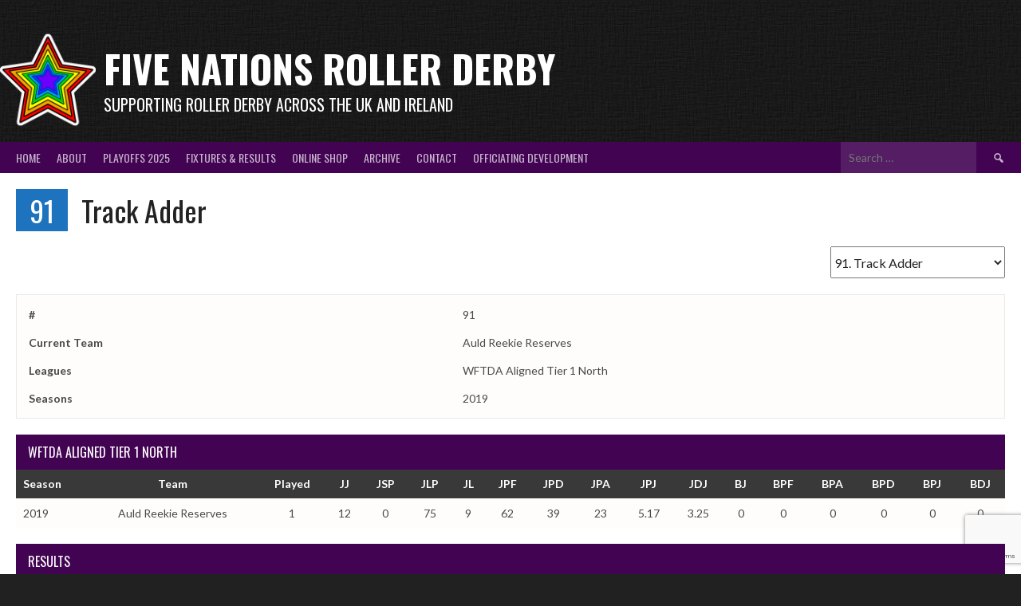

--- FILE ---
content_type: text/html; charset=UTF-8
request_url: https://fivenationsrollerderby.com/player/track-adder/
body_size: 21130
content:
<!DOCTYPE html>
<html lang="en-GB" prefix="og: http://ogp.me/ns# fb: http://ogp.me/ns/fb#">
<head>
<meta charset="UTF-8">
<meta name="viewport" content="width=device-width, initial-scale=1">
<link rel="profile" href="http://gmpg.org/xfn/11">
<link rel="pingback" href="https://fivenationsrollerderby.com/xmlrpc.php">
<title>Track Adder &#8211; Five Nations Roller Derby</title>
<meta name='robots' content='max-image-preview:large' />
<script>window._wca = window._wca || [];</script>
<link rel='dns-prefetch' href='//stats.wp.com' />
<link rel='dns-prefetch' href='//fonts.googleapis.com' />
<link rel='dns-prefetch' href='//v0.wordpress.com' />
<link rel='dns-prefetch' href='//widgets.wp.com' />
<link rel='dns-prefetch' href='//s0.wp.com' />
<link rel='dns-prefetch' href='//0.gravatar.com' />
<link rel='dns-prefetch' href='//1.gravatar.com' />
<link rel='dns-prefetch' href='//2.gravatar.com' />
<link rel='preconnect' href='//i0.wp.com' />
<link rel='preconnect' href='//c0.wp.com' />
<link rel="alternate" type="application/rss+xml" title="Five Nations Roller Derby &raquo; Feed" href="https://fivenationsrollerderby.com/feed/" />
<link rel="alternate" type="application/rss+xml" title="Five Nations Roller Derby &raquo; Comments Feed" href="https://fivenationsrollerderby.com/comments/feed/" />
<link rel="alternate" title="oEmbed (JSON)" type="application/json+oembed" href="https://fivenationsrollerderby.com/wp-json/oembed/1.0/embed?url=https%3A%2F%2Ffivenationsrollerderby.com%2Fplayer%2Ftrack-adder%2F" />
<link rel="alternate" title="oEmbed (XML)" type="text/xml+oembed" href="https://fivenationsrollerderby.com/wp-json/oembed/1.0/embed?url=https%3A%2F%2Ffivenationsrollerderby.com%2Fplayer%2Ftrack-adder%2F&#038;format=xml" />
<style id='wp-img-auto-sizes-contain-inline-css' type='text/css'>
img:is([sizes=auto i],[sizes^="auto," i]){contain-intrinsic-size:3000px 1500px}
/*# sourceURL=wp-img-auto-sizes-contain-inline-css */
</style>
<style id='wp-emoji-styles-inline-css' type='text/css'>

	img.wp-smiley, img.emoji {
		display: inline !important;
		border: none !important;
		box-shadow: none !important;
		height: 1em !important;
		width: 1em !important;
		margin: 0 0.07em !important;
		vertical-align: -0.1em !important;
		background: none !important;
		padding: 0 !important;
	}
/*# sourceURL=wp-emoji-styles-inline-css */
</style>
<link rel='stylesheet' id='wp-block-library-css' href='https://c0.wp.com/c/6.9/wp-includes/css/dist/block-library/style.min.css' type='text/css' media='all' />
<style id='wp-block-paragraph-inline-css' type='text/css'>
.is-small-text{font-size:.875em}.is-regular-text{font-size:1em}.is-large-text{font-size:2.25em}.is-larger-text{font-size:3em}.has-drop-cap:not(:focus):first-letter{float:left;font-size:8.4em;font-style:normal;font-weight:100;line-height:.68;margin:.05em .1em 0 0;text-transform:uppercase}body.rtl .has-drop-cap:not(:focus):first-letter{float:none;margin-left:.1em}p.has-drop-cap.has-background{overflow:hidden}:root :where(p.has-background){padding:1.25em 2.375em}:where(p.has-text-color:not(.has-link-color)) a{color:inherit}p.has-text-align-left[style*="writing-mode:vertical-lr"],p.has-text-align-right[style*="writing-mode:vertical-rl"]{rotate:180deg}
/*# sourceURL=https://c0.wp.com/c/6.9/wp-includes/blocks/paragraph/style.min.css */
</style>
<style id='wp-block-social-links-inline-css' type='text/css'>
.wp-block-social-links{background:none;box-sizing:border-box;margin-left:0;padding-left:0;padding-right:0;text-indent:0}.wp-block-social-links .wp-social-link a,.wp-block-social-links .wp-social-link a:hover{border-bottom:0;box-shadow:none;text-decoration:none}.wp-block-social-links .wp-social-link svg{height:1em;width:1em}.wp-block-social-links .wp-social-link span:not(.screen-reader-text){font-size:.65em;margin-left:.5em;margin-right:.5em}.wp-block-social-links.has-small-icon-size{font-size:16px}.wp-block-social-links,.wp-block-social-links.has-normal-icon-size{font-size:24px}.wp-block-social-links.has-large-icon-size{font-size:36px}.wp-block-social-links.has-huge-icon-size{font-size:48px}.wp-block-social-links.aligncenter{display:flex;justify-content:center}.wp-block-social-links.alignright{justify-content:flex-end}.wp-block-social-link{border-radius:9999px;display:block}@media not (prefers-reduced-motion){.wp-block-social-link{transition:transform .1s ease}}.wp-block-social-link{height:auto}.wp-block-social-link a{align-items:center;display:flex;line-height:0}.wp-block-social-link:hover{transform:scale(1.1)}.wp-block-social-links .wp-block-social-link.wp-social-link{display:inline-block;margin:0;padding:0}.wp-block-social-links .wp-block-social-link.wp-social-link .wp-block-social-link-anchor,.wp-block-social-links .wp-block-social-link.wp-social-link .wp-block-social-link-anchor svg,.wp-block-social-links .wp-block-social-link.wp-social-link .wp-block-social-link-anchor:active,.wp-block-social-links .wp-block-social-link.wp-social-link .wp-block-social-link-anchor:hover,.wp-block-social-links .wp-block-social-link.wp-social-link .wp-block-social-link-anchor:visited{color:currentColor;fill:currentColor}:where(.wp-block-social-links:not(.is-style-logos-only)) .wp-social-link{background-color:#f0f0f0;color:#444}:where(.wp-block-social-links:not(.is-style-logos-only)) .wp-social-link-amazon{background-color:#f90;color:#fff}:where(.wp-block-social-links:not(.is-style-logos-only)) .wp-social-link-bandcamp{background-color:#1ea0c3;color:#fff}:where(.wp-block-social-links:not(.is-style-logos-only)) .wp-social-link-behance{background-color:#0757fe;color:#fff}:where(.wp-block-social-links:not(.is-style-logos-only)) .wp-social-link-bluesky{background-color:#0a7aff;color:#fff}:where(.wp-block-social-links:not(.is-style-logos-only)) .wp-social-link-codepen{background-color:#1e1f26;color:#fff}:where(.wp-block-social-links:not(.is-style-logos-only)) .wp-social-link-deviantart{background-color:#02e49b;color:#fff}:where(.wp-block-social-links:not(.is-style-logos-only)) .wp-social-link-discord{background-color:#5865f2;color:#fff}:where(.wp-block-social-links:not(.is-style-logos-only)) .wp-social-link-dribbble{background-color:#e94c89;color:#fff}:where(.wp-block-social-links:not(.is-style-logos-only)) .wp-social-link-dropbox{background-color:#4280ff;color:#fff}:where(.wp-block-social-links:not(.is-style-logos-only)) .wp-social-link-etsy{background-color:#f45800;color:#fff}:where(.wp-block-social-links:not(.is-style-logos-only)) .wp-social-link-facebook{background-color:#0866ff;color:#fff}:where(.wp-block-social-links:not(.is-style-logos-only)) .wp-social-link-fivehundredpx{background-color:#000;color:#fff}:where(.wp-block-social-links:not(.is-style-logos-only)) .wp-social-link-flickr{background-color:#0461dd;color:#fff}:where(.wp-block-social-links:not(.is-style-logos-only)) .wp-social-link-foursquare{background-color:#e65678;color:#fff}:where(.wp-block-social-links:not(.is-style-logos-only)) .wp-social-link-github{background-color:#24292d;color:#fff}:where(.wp-block-social-links:not(.is-style-logos-only)) .wp-social-link-goodreads{background-color:#eceadd;color:#382110}:where(.wp-block-social-links:not(.is-style-logos-only)) .wp-social-link-google{background-color:#ea4434;color:#fff}:where(.wp-block-social-links:not(.is-style-logos-only)) .wp-social-link-gravatar{background-color:#1d4fc4;color:#fff}:where(.wp-block-social-links:not(.is-style-logos-only)) .wp-social-link-instagram{background-color:#f00075;color:#fff}:where(.wp-block-social-links:not(.is-style-logos-only)) .wp-social-link-lastfm{background-color:#e21b24;color:#fff}:where(.wp-block-social-links:not(.is-style-logos-only)) .wp-social-link-linkedin{background-color:#0d66c2;color:#fff}:where(.wp-block-social-links:not(.is-style-logos-only)) .wp-social-link-mastodon{background-color:#3288d4;color:#fff}:where(.wp-block-social-links:not(.is-style-logos-only)) .wp-social-link-medium{background-color:#000;color:#fff}:where(.wp-block-social-links:not(.is-style-logos-only)) .wp-social-link-meetup{background-color:#f6405f;color:#fff}:where(.wp-block-social-links:not(.is-style-logos-only)) .wp-social-link-patreon{background-color:#000;color:#fff}:where(.wp-block-social-links:not(.is-style-logos-only)) .wp-social-link-pinterest{background-color:#e60122;color:#fff}:where(.wp-block-social-links:not(.is-style-logos-only)) .wp-social-link-pocket{background-color:#ef4155;color:#fff}:where(.wp-block-social-links:not(.is-style-logos-only)) .wp-social-link-reddit{background-color:#ff4500;color:#fff}:where(.wp-block-social-links:not(.is-style-logos-only)) .wp-social-link-skype{background-color:#0478d7;color:#fff}:where(.wp-block-social-links:not(.is-style-logos-only)) .wp-social-link-snapchat{background-color:#fefc00;color:#fff;stroke:#000}:where(.wp-block-social-links:not(.is-style-logos-only)) .wp-social-link-soundcloud{background-color:#ff5600;color:#fff}:where(.wp-block-social-links:not(.is-style-logos-only)) .wp-social-link-spotify{background-color:#1bd760;color:#fff}:where(.wp-block-social-links:not(.is-style-logos-only)) .wp-social-link-telegram{background-color:#2aabee;color:#fff}:where(.wp-block-social-links:not(.is-style-logos-only)) .wp-social-link-threads{background-color:#000;color:#fff}:where(.wp-block-social-links:not(.is-style-logos-only)) .wp-social-link-tiktok{background-color:#000;color:#fff}:where(.wp-block-social-links:not(.is-style-logos-only)) .wp-social-link-tumblr{background-color:#011835;color:#fff}:where(.wp-block-social-links:not(.is-style-logos-only)) .wp-social-link-twitch{background-color:#6440a4;color:#fff}:where(.wp-block-social-links:not(.is-style-logos-only)) .wp-social-link-twitter{background-color:#1da1f2;color:#fff}:where(.wp-block-social-links:not(.is-style-logos-only)) .wp-social-link-vimeo{background-color:#1eb7ea;color:#fff}:where(.wp-block-social-links:not(.is-style-logos-only)) .wp-social-link-vk{background-color:#4680c2;color:#fff}:where(.wp-block-social-links:not(.is-style-logos-only)) .wp-social-link-wordpress{background-color:#3499cd;color:#fff}:where(.wp-block-social-links:not(.is-style-logos-only)) .wp-social-link-whatsapp{background-color:#25d366;color:#fff}:where(.wp-block-social-links:not(.is-style-logos-only)) .wp-social-link-x{background-color:#000;color:#fff}:where(.wp-block-social-links:not(.is-style-logos-only)) .wp-social-link-yelp{background-color:#d32422;color:#fff}:where(.wp-block-social-links:not(.is-style-logos-only)) .wp-social-link-youtube{background-color:red;color:#fff}:where(.wp-block-social-links.is-style-logos-only) .wp-social-link{background:none}:where(.wp-block-social-links.is-style-logos-only) .wp-social-link svg{height:1.25em;width:1.25em}:where(.wp-block-social-links.is-style-logos-only) .wp-social-link-amazon{color:#f90}:where(.wp-block-social-links.is-style-logos-only) .wp-social-link-bandcamp{color:#1ea0c3}:where(.wp-block-social-links.is-style-logos-only) .wp-social-link-behance{color:#0757fe}:where(.wp-block-social-links.is-style-logos-only) .wp-social-link-bluesky{color:#0a7aff}:where(.wp-block-social-links.is-style-logos-only) .wp-social-link-codepen{color:#1e1f26}:where(.wp-block-social-links.is-style-logos-only) .wp-social-link-deviantart{color:#02e49b}:where(.wp-block-social-links.is-style-logos-only) .wp-social-link-discord{color:#5865f2}:where(.wp-block-social-links.is-style-logos-only) .wp-social-link-dribbble{color:#e94c89}:where(.wp-block-social-links.is-style-logos-only) .wp-social-link-dropbox{color:#4280ff}:where(.wp-block-social-links.is-style-logos-only) .wp-social-link-etsy{color:#f45800}:where(.wp-block-social-links.is-style-logos-only) .wp-social-link-facebook{color:#0866ff}:where(.wp-block-social-links.is-style-logos-only) .wp-social-link-fivehundredpx{color:#000}:where(.wp-block-social-links.is-style-logos-only) .wp-social-link-flickr{color:#0461dd}:where(.wp-block-social-links.is-style-logos-only) .wp-social-link-foursquare{color:#e65678}:where(.wp-block-social-links.is-style-logos-only) .wp-social-link-github{color:#24292d}:where(.wp-block-social-links.is-style-logos-only) .wp-social-link-goodreads{color:#382110}:where(.wp-block-social-links.is-style-logos-only) .wp-social-link-google{color:#ea4434}:where(.wp-block-social-links.is-style-logos-only) .wp-social-link-gravatar{color:#1d4fc4}:where(.wp-block-social-links.is-style-logos-only) .wp-social-link-instagram{color:#f00075}:where(.wp-block-social-links.is-style-logos-only) .wp-social-link-lastfm{color:#e21b24}:where(.wp-block-social-links.is-style-logos-only) .wp-social-link-linkedin{color:#0d66c2}:where(.wp-block-social-links.is-style-logos-only) .wp-social-link-mastodon{color:#3288d4}:where(.wp-block-social-links.is-style-logos-only) .wp-social-link-medium{color:#000}:where(.wp-block-social-links.is-style-logos-only) .wp-social-link-meetup{color:#f6405f}:where(.wp-block-social-links.is-style-logos-only) .wp-social-link-patreon{color:#000}:where(.wp-block-social-links.is-style-logos-only) .wp-social-link-pinterest{color:#e60122}:where(.wp-block-social-links.is-style-logos-only) .wp-social-link-pocket{color:#ef4155}:where(.wp-block-social-links.is-style-logos-only) .wp-social-link-reddit{color:#ff4500}:where(.wp-block-social-links.is-style-logos-only) .wp-social-link-skype{color:#0478d7}:where(.wp-block-social-links.is-style-logos-only) .wp-social-link-snapchat{color:#fff;stroke:#000}:where(.wp-block-social-links.is-style-logos-only) .wp-social-link-soundcloud{color:#ff5600}:where(.wp-block-social-links.is-style-logos-only) .wp-social-link-spotify{color:#1bd760}:where(.wp-block-social-links.is-style-logos-only) .wp-social-link-telegram{color:#2aabee}:where(.wp-block-social-links.is-style-logos-only) .wp-social-link-threads{color:#000}:where(.wp-block-social-links.is-style-logos-only) .wp-social-link-tiktok{color:#000}:where(.wp-block-social-links.is-style-logos-only) .wp-social-link-tumblr{color:#011835}:where(.wp-block-social-links.is-style-logos-only) .wp-social-link-twitch{color:#6440a4}:where(.wp-block-social-links.is-style-logos-only) .wp-social-link-twitter{color:#1da1f2}:where(.wp-block-social-links.is-style-logos-only) .wp-social-link-vimeo{color:#1eb7ea}:where(.wp-block-social-links.is-style-logos-only) .wp-social-link-vk{color:#4680c2}:where(.wp-block-social-links.is-style-logos-only) .wp-social-link-whatsapp{color:#25d366}:where(.wp-block-social-links.is-style-logos-only) .wp-social-link-wordpress{color:#3499cd}:where(.wp-block-social-links.is-style-logos-only) .wp-social-link-x{color:#000}:where(.wp-block-social-links.is-style-logos-only) .wp-social-link-yelp{color:#d32422}:where(.wp-block-social-links.is-style-logos-only) .wp-social-link-youtube{color:red}.wp-block-social-links.is-style-pill-shape .wp-social-link{width:auto}:root :where(.wp-block-social-links .wp-social-link a){padding:.25em}:root :where(.wp-block-social-links.is-style-logos-only .wp-social-link a){padding:0}:root :where(.wp-block-social-links.is-style-pill-shape .wp-social-link a){padding-left:.6666666667em;padding-right:.6666666667em}.wp-block-social-links:not(.has-icon-color):not(.has-icon-background-color) .wp-social-link-snapchat .wp-block-social-link-label{color:#000}
/*# sourceURL=https://c0.wp.com/c/6.9/wp-includes/blocks/social-links/style.min.css */
</style>
<style id='global-styles-inline-css' type='text/css'>
:root{--wp--preset--aspect-ratio--square: 1;--wp--preset--aspect-ratio--4-3: 4/3;--wp--preset--aspect-ratio--3-4: 3/4;--wp--preset--aspect-ratio--3-2: 3/2;--wp--preset--aspect-ratio--2-3: 2/3;--wp--preset--aspect-ratio--16-9: 16/9;--wp--preset--aspect-ratio--9-16: 9/16;--wp--preset--color--black: #000000;--wp--preset--color--cyan-bluish-gray: #abb8c3;--wp--preset--color--white: #ffffff;--wp--preset--color--pale-pink: #f78da7;--wp--preset--color--vivid-red: #cf2e2e;--wp--preset--color--luminous-vivid-orange: #ff6900;--wp--preset--color--luminous-vivid-amber: #fcb900;--wp--preset--color--light-green-cyan: #7bdcb5;--wp--preset--color--vivid-green-cyan: #00d084;--wp--preset--color--pale-cyan-blue: #8ed1fc;--wp--preset--color--vivid-cyan-blue: #0693e3;--wp--preset--color--vivid-purple: #9b51e0;--wp--preset--gradient--vivid-cyan-blue-to-vivid-purple: linear-gradient(135deg,rgb(6,147,227) 0%,rgb(155,81,224) 100%);--wp--preset--gradient--light-green-cyan-to-vivid-green-cyan: linear-gradient(135deg,rgb(122,220,180) 0%,rgb(0,208,130) 100%);--wp--preset--gradient--luminous-vivid-amber-to-luminous-vivid-orange: linear-gradient(135deg,rgb(252,185,0) 0%,rgb(255,105,0) 100%);--wp--preset--gradient--luminous-vivid-orange-to-vivid-red: linear-gradient(135deg,rgb(255,105,0) 0%,rgb(207,46,46) 100%);--wp--preset--gradient--very-light-gray-to-cyan-bluish-gray: linear-gradient(135deg,rgb(238,238,238) 0%,rgb(169,184,195) 100%);--wp--preset--gradient--cool-to-warm-spectrum: linear-gradient(135deg,rgb(74,234,220) 0%,rgb(151,120,209) 20%,rgb(207,42,186) 40%,rgb(238,44,130) 60%,rgb(251,105,98) 80%,rgb(254,248,76) 100%);--wp--preset--gradient--blush-light-purple: linear-gradient(135deg,rgb(255,206,236) 0%,rgb(152,150,240) 100%);--wp--preset--gradient--blush-bordeaux: linear-gradient(135deg,rgb(254,205,165) 0%,rgb(254,45,45) 50%,rgb(107,0,62) 100%);--wp--preset--gradient--luminous-dusk: linear-gradient(135deg,rgb(255,203,112) 0%,rgb(199,81,192) 50%,rgb(65,88,208) 100%);--wp--preset--gradient--pale-ocean: linear-gradient(135deg,rgb(255,245,203) 0%,rgb(182,227,212) 50%,rgb(51,167,181) 100%);--wp--preset--gradient--electric-grass: linear-gradient(135deg,rgb(202,248,128) 0%,rgb(113,206,126) 100%);--wp--preset--gradient--midnight: linear-gradient(135deg,rgb(2,3,129) 0%,rgb(40,116,252) 100%);--wp--preset--font-size--small: 13px;--wp--preset--font-size--medium: 20px;--wp--preset--font-size--large: 36px;--wp--preset--font-size--x-large: 42px;--wp--preset--spacing--20: 0.44rem;--wp--preset--spacing--30: 0.67rem;--wp--preset--spacing--40: 1rem;--wp--preset--spacing--50: 1.5rem;--wp--preset--spacing--60: 2.25rem;--wp--preset--spacing--70: 3.38rem;--wp--preset--spacing--80: 5.06rem;--wp--preset--shadow--natural: 6px 6px 9px rgba(0, 0, 0, 0.2);--wp--preset--shadow--deep: 12px 12px 50px rgba(0, 0, 0, 0.4);--wp--preset--shadow--sharp: 6px 6px 0px rgba(0, 0, 0, 0.2);--wp--preset--shadow--outlined: 6px 6px 0px -3px rgb(255, 255, 255), 6px 6px rgb(0, 0, 0);--wp--preset--shadow--crisp: 6px 6px 0px rgb(0, 0, 0);}:where(.is-layout-flex){gap: 0.5em;}:where(.is-layout-grid){gap: 0.5em;}body .is-layout-flex{display: flex;}.is-layout-flex{flex-wrap: wrap;align-items: center;}.is-layout-flex > :is(*, div){margin: 0;}body .is-layout-grid{display: grid;}.is-layout-grid > :is(*, div){margin: 0;}:where(.wp-block-columns.is-layout-flex){gap: 2em;}:where(.wp-block-columns.is-layout-grid){gap: 2em;}:where(.wp-block-post-template.is-layout-flex){gap: 1.25em;}:where(.wp-block-post-template.is-layout-grid){gap: 1.25em;}.has-black-color{color: var(--wp--preset--color--black) !important;}.has-cyan-bluish-gray-color{color: var(--wp--preset--color--cyan-bluish-gray) !important;}.has-white-color{color: var(--wp--preset--color--white) !important;}.has-pale-pink-color{color: var(--wp--preset--color--pale-pink) !important;}.has-vivid-red-color{color: var(--wp--preset--color--vivid-red) !important;}.has-luminous-vivid-orange-color{color: var(--wp--preset--color--luminous-vivid-orange) !important;}.has-luminous-vivid-amber-color{color: var(--wp--preset--color--luminous-vivid-amber) !important;}.has-light-green-cyan-color{color: var(--wp--preset--color--light-green-cyan) !important;}.has-vivid-green-cyan-color{color: var(--wp--preset--color--vivid-green-cyan) !important;}.has-pale-cyan-blue-color{color: var(--wp--preset--color--pale-cyan-blue) !important;}.has-vivid-cyan-blue-color{color: var(--wp--preset--color--vivid-cyan-blue) !important;}.has-vivid-purple-color{color: var(--wp--preset--color--vivid-purple) !important;}.has-black-background-color{background-color: var(--wp--preset--color--black) !important;}.has-cyan-bluish-gray-background-color{background-color: var(--wp--preset--color--cyan-bluish-gray) !important;}.has-white-background-color{background-color: var(--wp--preset--color--white) !important;}.has-pale-pink-background-color{background-color: var(--wp--preset--color--pale-pink) !important;}.has-vivid-red-background-color{background-color: var(--wp--preset--color--vivid-red) !important;}.has-luminous-vivid-orange-background-color{background-color: var(--wp--preset--color--luminous-vivid-orange) !important;}.has-luminous-vivid-amber-background-color{background-color: var(--wp--preset--color--luminous-vivid-amber) !important;}.has-light-green-cyan-background-color{background-color: var(--wp--preset--color--light-green-cyan) !important;}.has-vivid-green-cyan-background-color{background-color: var(--wp--preset--color--vivid-green-cyan) !important;}.has-pale-cyan-blue-background-color{background-color: var(--wp--preset--color--pale-cyan-blue) !important;}.has-vivid-cyan-blue-background-color{background-color: var(--wp--preset--color--vivid-cyan-blue) !important;}.has-vivid-purple-background-color{background-color: var(--wp--preset--color--vivid-purple) !important;}.has-black-border-color{border-color: var(--wp--preset--color--black) !important;}.has-cyan-bluish-gray-border-color{border-color: var(--wp--preset--color--cyan-bluish-gray) !important;}.has-white-border-color{border-color: var(--wp--preset--color--white) !important;}.has-pale-pink-border-color{border-color: var(--wp--preset--color--pale-pink) !important;}.has-vivid-red-border-color{border-color: var(--wp--preset--color--vivid-red) !important;}.has-luminous-vivid-orange-border-color{border-color: var(--wp--preset--color--luminous-vivid-orange) !important;}.has-luminous-vivid-amber-border-color{border-color: var(--wp--preset--color--luminous-vivid-amber) !important;}.has-light-green-cyan-border-color{border-color: var(--wp--preset--color--light-green-cyan) !important;}.has-vivid-green-cyan-border-color{border-color: var(--wp--preset--color--vivid-green-cyan) !important;}.has-pale-cyan-blue-border-color{border-color: var(--wp--preset--color--pale-cyan-blue) !important;}.has-vivid-cyan-blue-border-color{border-color: var(--wp--preset--color--vivid-cyan-blue) !important;}.has-vivid-purple-border-color{border-color: var(--wp--preset--color--vivid-purple) !important;}.has-vivid-cyan-blue-to-vivid-purple-gradient-background{background: var(--wp--preset--gradient--vivid-cyan-blue-to-vivid-purple) !important;}.has-light-green-cyan-to-vivid-green-cyan-gradient-background{background: var(--wp--preset--gradient--light-green-cyan-to-vivid-green-cyan) !important;}.has-luminous-vivid-amber-to-luminous-vivid-orange-gradient-background{background: var(--wp--preset--gradient--luminous-vivid-amber-to-luminous-vivid-orange) !important;}.has-luminous-vivid-orange-to-vivid-red-gradient-background{background: var(--wp--preset--gradient--luminous-vivid-orange-to-vivid-red) !important;}.has-very-light-gray-to-cyan-bluish-gray-gradient-background{background: var(--wp--preset--gradient--very-light-gray-to-cyan-bluish-gray) !important;}.has-cool-to-warm-spectrum-gradient-background{background: var(--wp--preset--gradient--cool-to-warm-spectrum) !important;}.has-blush-light-purple-gradient-background{background: var(--wp--preset--gradient--blush-light-purple) !important;}.has-blush-bordeaux-gradient-background{background: var(--wp--preset--gradient--blush-bordeaux) !important;}.has-luminous-dusk-gradient-background{background: var(--wp--preset--gradient--luminous-dusk) !important;}.has-pale-ocean-gradient-background{background: var(--wp--preset--gradient--pale-ocean) !important;}.has-electric-grass-gradient-background{background: var(--wp--preset--gradient--electric-grass) !important;}.has-midnight-gradient-background{background: var(--wp--preset--gradient--midnight) !important;}.has-small-font-size{font-size: var(--wp--preset--font-size--small) !important;}.has-medium-font-size{font-size: var(--wp--preset--font-size--medium) !important;}.has-large-font-size{font-size: var(--wp--preset--font-size--large) !important;}.has-x-large-font-size{font-size: var(--wp--preset--font-size--x-large) !important;}
/*# sourceURL=global-styles-inline-css */
</style>
<style id='core-block-supports-inline-css' type='text/css'>
.wp-container-core-social-links-is-layout-765c4724{justify-content:flex-end;}
/*# sourceURL=core-block-supports-inline-css */
</style>

<style id='classic-theme-styles-inline-css' type='text/css'>
/*! This file is auto-generated */
.wp-block-button__link{color:#fff;background-color:#32373c;border-radius:9999px;box-shadow:none;text-decoration:none;padding:calc(.667em + 2px) calc(1.333em + 2px);font-size:1.125em}.wp-block-file__button{background:#32373c;color:#fff;text-decoration:none}
/*# sourceURL=/wp-includes/css/classic-themes.min.css */
</style>
<link rel='stylesheet' id='contact-form-7-css' href='https://fivenationsrollerderby.com/wp-content/plugins/contact-form-7/includes/css/styles.css?ver=6.1.4' type='text/css' media='all' />
<link rel='stylesheet' id='dashicons-css' href='https://c0.wp.com/c/6.9/wp-includes/css/dashicons.min.css' type='text/css' media='all' />
<link rel='stylesheet' id='sportspress-general-css' href='//fivenationsrollerderby.com/wp-content/plugins/sportspress-pro/includes/sportspress/assets/css/sportspress.css?ver=2.7.26' type='text/css' media='all' />
<link rel='stylesheet' id='sportspress-icons-css' href='//fivenationsrollerderby.com/wp-content/plugins/sportspress-pro/includes/sportspress/assets/css/icons.css?ver=2.7.26' type='text/css' media='all' />
<link rel='stylesheet' id='sportspress-league-menu-css' href='//fivenationsrollerderby.com/wp-content/plugins/sportspress-pro/includes/sportspress-league-menu/css/sportspress-league-menu.css?ver=2.1.2' type='text/css' media='all' />
<link rel='stylesheet' id='sportspress-event-statistics-css' href='//fivenationsrollerderby.com/wp-content/plugins/sportspress-pro/includes/sportspress-match-stats/css/sportspress-match-stats.css?ver=2.2' type='text/css' media='all' />
<link rel='stylesheet' id='sportspress-results-matrix-css' href='//fivenationsrollerderby.com/wp-content/plugins/sportspress-pro/includes/sportspress-results-matrix/css/sportspress-results-matrix.css?ver=2.6.9' type='text/css' media='all' />
<link rel='stylesheet' id='sportspress-scoreboard-css' href='//fivenationsrollerderby.com/wp-content/plugins/sportspress-pro/includes/sportspress-scoreboard/css/sportspress-scoreboard.css?ver=2.6.11' type='text/css' media='all' />
<link rel='stylesheet' id='sportspress-scoreboard-ltr-css' href='//fivenationsrollerderby.com/wp-content/plugins/sportspress-pro/includes/sportspress-scoreboard/css/sportspress-scoreboard-ltr.css?ver=2.6.11' type='text/css' media='all' />
<link rel='stylesheet' id='sportspress-sponsors-css' href='//fivenationsrollerderby.com/wp-content/plugins/sportspress-pro/includes/sportspress-sponsors/css/sportspress-sponsors.css?ver=2.6.15' type='text/css' media='all' />
<link rel='stylesheet' id='sportspress-tournaments-css' href='//fivenationsrollerderby.com/wp-content/plugins/sportspress-pro/includes/sportspress-tournaments/css/sportspress-tournaments.css?ver=2.6.21' type='text/css' media='all' />
<link rel='stylesheet' id='sportspress-tournaments-ltr-css' href='//fivenationsrollerderby.com/wp-content/plugins/sportspress-pro/includes/sportspress-tournaments/css/sportspress-tournaments-ltr.css?ver=2.6.21' type='text/css' media='all' />
<link rel='stylesheet' id='jquery-bracket-css' href='//fivenationsrollerderby.com/wp-content/plugins/sportspress-pro/includes/sportspress-tournaments/css/jquery.bracket.min.css?ver=0.11.0' type='text/css' media='all' />
<link rel='stylesheet' id='sportspress-twitter-css' href='//fivenationsrollerderby.com/wp-content/plugins/sportspress-pro/includes/sportspress-twitter/css/sportspress-twitter.css?ver=2.1.2' type='text/css' media='all' />
<link rel='stylesheet' id='sportspress-user-scores-css' href='//fivenationsrollerderby.com/wp-content/plugins/sportspress-pro/includes/sportspress-user-scores/css/sportspress-user-scores.css?ver=2.3' type='text/css' media='all' />
<link rel='stylesheet' id='woocommerce-layout-css' href='https://c0.wp.com/p/woocommerce/10.3.6/assets/css/woocommerce-layout.css' type='text/css' media='all' />
<style id='woocommerce-layout-inline-css' type='text/css'>

	.infinite-scroll .woocommerce-pagination {
		display: none;
	}
/*# sourceURL=woocommerce-layout-inline-css */
</style>
<link rel='stylesheet' id='woocommerce-smallscreen-css' href='https://c0.wp.com/p/woocommerce/10.3.6/assets/css/woocommerce-smallscreen.css' type='text/css' media='only screen and (max-width: 768px)' />
<link rel='stylesheet' id='woocommerce-general-css' href='https://c0.wp.com/p/woocommerce/10.3.6/assets/css/woocommerce.css' type='text/css' media='all' />
<style id='woocommerce-inline-inline-css' type='text/css'>
.woocommerce form .form-row .required { visibility: visible; }
/*# sourceURL=woocommerce-inline-inline-css */
</style>
<link rel='stylesheet' id='brands-styles-css' href='https://c0.wp.com/p/woocommerce/10.3.6/assets/css/brands.css' type='text/css' media='all' />
<link rel='stylesheet' id='rookie-lato-css' href='//fonts.googleapis.com/css?family=Lato%3A400%2C700%2C400italic%2C700italic&#038;subset=latin-ext&#038;ver=6.9' type='text/css' media='all' />
<link rel='stylesheet' id='rookie-oswald-css' href='//fonts.googleapis.com/css?family=Oswald%3A400%2C700&#038;subset=latin-ext&#038;ver=6.9' type='text/css' media='all' />
<link rel='stylesheet' id='rookie-framework-style-css' href='https://fivenationsrollerderby.com/wp-content/themes/rookie2/framework.css?ver=6.9' type='text/css' media='all' />
<link rel='stylesheet' id='rookie-style-css' href='https://fivenationsrollerderby.com/wp-content/themes/rookie2/style.css?ver=6.9' type='text/css' media='all' />
<link rel='stylesheet' id='jetpack_likes-css' href='https://c0.wp.com/p/jetpack/15.3.1/modules/likes/style.css' type='text/css' media='all' />
<link rel='stylesheet' id='jetpack-subscriptions-css' href='https://c0.wp.com/p/jetpack/15.3.1/_inc/build/subscriptions/subscriptions.min.css' type='text/css' media='all' />
<link rel='stylesheet' id='sharedaddy-css' href='https://c0.wp.com/p/jetpack/15.3.1/modules/sharedaddy/sharing.css' type='text/css' media='all' />
<link rel='stylesheet' id='social-logos-css' href='https://c0.wp.com/p/jetpack/15.3.1/_inc/social-logos/social-logos.min.css' type='text/css' media='all' />
<style type="text/css"></style>	<style type="text/css"> /* Rookie Custom Layout */
	@media screen and (min-width: 1025px) {
		.site-header, .site-content, .site-footer, .site-info {
			width: 1580px; }
	}
	</style>
		<style type="text/css"> /* Rookie Custom Colors */
	.site-content,
	.main-navigation .nav-menu > .menu-item-has-children:hover > a,
	.main-navigation li.menu-item-has-children:hover a,
	.main-navigation ul ul { background: #ffffff; }
	pre,
	code,
	kbd,
	tt,
	var,
	table,
	.main-navigation li.menu-item-has-children:hover a:hover,
	.main-navigation ul ul li.page_item_has_children:hover > a,
	.entry-footer-links,
	.comment-content,
	.sp-table-wrapper .dataTables_paginate,
	.sp-event-staff,
	.sp-template-countdown .event-name,
	.sp-template-countdown .event-venue,
	.sp-template-countdown .event-league,
	.sp-template-countdown time span,
	.sp-template-details dl,
	.mega-slider__row,
	.woocommerce .woocommerce-breadcrumb,
	.woocommerce-page .woocommerce-breadcrumb,
	.opta-widget-container form {
		background: #fffcfc; }
	.comment-content:after {
		border-right-color: #fffcfc; }
	.widget_calendar #today,
	.sp-highlight,
	.sp-template-event-calendar #today,
	.sp-template-event-blocks .event-title,
	.mega-slider__row:hover {
		background: #ffffff; }
	.sp-tournament-bracket .sp-team .sp-team-name:before {
		border-left-color: #ffffff;
		border-right-color: #ffffff; }
	.sp-tournament-bracket .sp-event {
		border-color: #ffffff !important; }
	caption,
	.main-navigation,
	.site-footer,
	.sp-heading,
	.sp-table-caption,
	.sp-template-gallery .gallery-caption,
	.sp-template-event-logos .sp-team-result,
	.sp-statistic-bar,
	.opta-widget-container h2 {
		background: #410352; }
	pre,
	code,
	kbd,
	tt,
	var,
	table,
	th,
	td,
	tbody td,
	th:first-child, td:first-child,
	th:last-child, td:last-child,
	input[type="text"],
	input[type="email"],
	input[type="url"],
	input[type="password"],
	input[type="search"],
    input[type="tel"],
    input[type="date"],
	textarea,
	.entry-footer-links,
	.comment-metadata .edit-link,
	.comment-content,
	.sp-table-wrapper .dataTables_paginate,
	.sp-event-staff,
	.sp-template-countdown .event-name,
	.sp-template-countdown .event-venue,
	.sp-template-countdown .event-league,
	.sp-template-countdown time span,
	.sp-template-countdown time span:first-child,
	.sp-template-event-blocks .event-title,
	.sp-template-details dl,
	.sp-template-tournament-bracket table,
	.sp-template-tournament-bracket thead th,
	.mega-slider_row,
	.woocommerce .woocommerce-breadcrumb,
	.woocommerce-page .woocommerce-breadcrumb,
	.opta-widget-container form {
		border-color: #ebe8e8; }
	.comment-content:before {
		border-right-color: #ebe8e8; }
	.sp-tab-menu {
		border-bottom-color: #e0e0e0; }
	body,
	button,
	input,
	select,
	textarea,
	.main-navigation .nav-menu > .menu-item-has-children:hover > a,
	.main-navigation ul ul a,
	.widget_recent_entries ul li:before,
	.widget_pages ul li:before,
	.widget_categories ul li:before,
	.widget_archive ul li:before,
	.widget_recent_comments ul li:before,
	.widget_nav_menu ul li:before,
	.widget_links ul li:before,
	.widget_meta ul li:before,
	.entry-title a,
	a .entry-title,
	.page-title a,
	a .page-title,
	.entry-title a:hover,
	a:hover .entry-title,
	.page-title a:hover,
	a:hover .page-title:hover,
	.woocommerce ul.products li.product h3,
	.woocommerce-page ul.products li.product h3 {
		color: #222222; }
	pre,
	code,
	kbd,
	tt,
	var,
	table,
	.main-navigation li.menu-item-has-children:hover a:hover,
	.main-navigation ul ul li.page_item_has_children:hover > a,
	.entry-meta,
	.entry-footer-links,
	.comment-content,
	.sp-data-table,
	.site-footer .sp-data-table,
	.sp-table-wrapper .dataTables_paginate,
	.sp-template,
	.sp-template-countdown .event-venue,
	.sp-template-countdown .event-league,
	.sp-template-countdown .event-name a,
	.sp-template-countdown time span,
	.sp-template-details dl,
	.sp-template-event-blocks .event-title,
	.sp-template-event-blocks .event-title a,
	.sp-tournament-bracket .sp-event .sp-event-date,
	.mega-slider,
	.woocommerce .woocommerce-breadcrumb,
	.woocommerce-page .woocommerce-breadcrumb {
		color: #494949; }
	.widget_recent_entries ul li a,
	.widget_pages ul li a,
	.widget_categories ul li a,
	.widget_archive ul li a,
	.widget_recent_comments ul li a,
	.widget_nav_menu ul li a,
	.widget_links ul li a,
	.widget_meta ul li a,
	.widget_calendar #prev a,
	.widget_calendar #next a,
	.nav-links a,
	.comment-metadata a,
	.comment-body .reply a,
	.wp-caption-text,
	.sp-view-all-link,
	.sp-template-event-calendar #prev a,
	.sp-template-event-calendar #next a,
	.sp-template-tournament-bracket .sp-event-venue,
	.woocommerce .woocommerce-breadcrumb,
	.woocommerce-page .woocommerce-breadcrumb,
	.woocommerce .woocommerce-breadcrumb a,
	.woocommerce-page .woocommerce-breadcrumb a {
		color: #a4a2a2; }
	caption,
	button,
	input[type="button"],
	input[type="reset"],
	input[type="submit"],
	.main-navigation .nav-menu > li:hover > a,
	.main-navigation.toggled .menu-toggle,
	.site-footer,
	.sp-template .gallery-caption,
	.sp-template .gallery-caption a,
	.sp-heading,
	.sp-heading:hover,
	.sp-heading a:hover,
	.sp-table-caption,
	.sp-template-event-logos .sp-team-result,
	.sp-template-tournament-bracket .sp-result,
	.single-sp_player .entry-header .entry-title strong {
		color: #ffffff; }
	.main-navigation a,
	.main-navigation .menu-toggle {
		color: rgba(255, 255, 255, 0.7); }
	a,
	blockquote:before,
	q:before,
	.main-navigation ul ul .current-menu-item > a,
	.main-navigation ul ul .current-menu-parent > a,
	.main-navigation ul ul .current-menu-ancestor > a,
	.main-navigation ul ul .current_page_item > a,
	.main-navigation ul ul .current_page_parent > a,
	.main-navigation ul ul .current_page_ancestor > a,
	.main-navigation li.menu-item-has-children:hover ul .current-menu-item > a:hover,
	.main-navigation li.menu-item-has-children:hover ul .current-menu-parent > a:hover,
	.main-navigation li.menu-item-has-children:hover ul .current-menu-ancestor > a:hover,
	.main-navigation li.menu-item-has-children:hover ul .current_page_item > a:hover,
	.main-navigation li.menu-item-has-children:hover ul .current_page_parent > a:hover,
	.main-navigation li.menu-item-has-children:hover ul .current_page_ancestor > a:hover,
	.widget_recent_entries ul li a:hover,
	.widget_pages ul li a:hover,
	.widget_categories ul li a:hover,
	.widget_archive ul li a:hover,
	.widget_recent_comments ul li a:hover,
	.widget_nav_menu ul li a:hover,
	.widget_links ul li a:hover,
	.widget_meta ul li a:hover,
	.widget_calendar #prev a:hover,
	.widget_calendar #next a:hover,
	.nav-links a:hover,
	.sticky .entry-title:before,
	.comment-metadata a:hover,
	.comment-body .reply a:hover,
	.sp-view-all-link:hover,
	.sp-template-event-calendar #prev a:hover,
	.sp-template-event-calendar #next a:hover,
	.single-sp_staff .entry-header .entry-title strong,
	.sp-message {
		color: #1e73be; }
	cite:before,
	button,
	input[type="button"],
	input[type="reset"],
	input[type="submit"],
	.main-navigation .nav-menu > li:hover > a,
	.main-navigation .search-form .search-submit:hover,
	.nav-links .meta-nav,
	.entry-footer a,
	.sp-template-player-gallery .gallery-item strong,
	.sp-template-tournament-bracket .sp-result,
	.single-sp_player .entry-header .entry-title strong,
	.sp-statistic-bar-fill,
	.mega-slider__row--active,
	.mega-slider__row--active:hover {
		background: #1e73be; }
	.sp-message {
		border-color: #1e73be; }
	caption,
	.sp-table-caption,
	.opta-widget-container h2 {
		border-top-color: #1e73be; }
	.sp-tab-menu-item-active a {
		border-bottom-color: #1e73be; }
	button:hover,
	input[type="button"]:hover,
	input[type="reset"]:hover,
	input[type="submit"]:hover,
	button:focus,
	input[type="button"]:focus,
	input[type="reset"]:focus,
	input[type="submit"]:focus,
	button:active,
	input[type="button"]:active,
	input[type="reset"]:active,
	input[type="submit"]:active,
	.entry-footer a:hover,
	.nav-links a:hover .meta-nav,
	.sp-template-tournament-bracket .sp-event-title:hover .sp-result {
		background: #0055a0; }
	.widget_search .search-submit {
		border-color: #0055a0; }
	a:hover {
		color: #0055a0; }
	.sp-template-event-logos {
		color: inherit; }
	.sp-footer-sponsors .sp-sponsors {
		border-color: #e0e0e0; }
	@media screen and (max-width: 600px) {
		.main-navigation .nav-menu > li:hover > a,
		.main-navigation ul ul li.page_item_has_children:hover > a {
			color: #ffffff;
			background: transparent; }
		.main-navigation .nav-menu li a:hover,
		.main-navigation .search-form .search-submit {
			color: #ffffff;
			background: #1e73be; }
		.main-navigation .nav-menu > .menu-item-has-children:hover > a,
		.main-navigation li.menu-item-has-children:hover a {
			background: transparent; }
		.main-navigation ul ul {
			background: rgba(0, 0, 0, 0.1); }
		.main-navigation .nav-menu > .menu-item-has-children:hover > a:hover,
		.main-navigation li.menu-item-has-children:hover a:hover {
			background: #1e73be;
			color: #fff;
		}
		.main-navigation ul ul a,
		.main-navigation .nav-menu > .menu-item-has-children:hover > a {
			color: rgba(255, 255, 255, 0.7); }
		.main-navigation .nav-menu > .current-menu-item > a,
		.main-navigation .nav-menu > .current-menu-parent > a,
		.main-navigation .nav-menu > .current-menu-ancestor > a,
		.main-navigation .nav-menu > .current_page_item > a,
		.main-navigation .nav-menu > .current_page_parent > a,
		.main-navigation .nav-menu > .current_page_ancestor > a,
		.main-navigation .nav-menu > .current-menu-item:hover > a,
		.main-navigation .nav-menu > .current-menu-parent:hover > a,
		.main-navigation .nav-menu > .current-menu-ancestor:hover > a,
		.main-navigation .nav-menu > .current_page_item:hover > a,
		.main-navigation .nav-menu > .current_page_parent:hover > a,
		.main-navigation .nav-menu > .current_page_ancestor:hover > a,
		.main-navigation ul ul .current-menu-parent > a,
		.main-navigation ul ul .current-menu-ancestor > a,
		.main-navigation ul ul .current_page_parent > a,
		.main-navigation ul ul .current_page_ancestor > a,
		.main-navigation li.menu-item-has-children:hover ul .current-menu-item > a:hover,
		.main-navigation li.menu-item-has-children:hover ul .current-menu-parent > a:hover,
		.main-navigation li.menu-item-has-children:hover ul .current-menu-ancestor > a:hover,
		.main-navigation li.menu-item-has-children:hover ul .current_page_item > a:hover,
		.main-navigation li.menu-item-has-children:hover ul .current_page_parent > a:hover,
		.main-navigation li.menu-item-has-children:hover ul .current_page_ancestor > a:hover {
			color: #fff;
		}
	}
	@media screen and (min-width: 601px) {
		.content-area,
		.widecolumn {
			box-shadow: 1px 0 0 #e0e0e0;
		}
		.widget-area {
			box-shadow: inset 1px 0 0 #e0e0e0; }
		.widget-area-left {
			box-shadow: inset -1px 0 0 #e0e0e0; }
		.rtl .content-area,
		.rtl .widecolumn {
			box-shadow: -1px 0 0 #e0e0e0;
		}

		.rtl .widget-area,
		.rtl .widget-area-left {
			box-shadow: inset -1px 0 0 #e0e0e0; }
		.rtl .widget-area-right {
			box-shadow: inset 1px 0 0 #e0e0e0; }
	}
	@media screen and (max-width: 1199px) {
		.social-sidebar {
			box-shadow: inset 0 1px 0 #e0e0e0; }
	}

	
	</style>
	<script type="text/javascript" src="https://c0.wp.com/c/6.9/wp-includes/js/jquery/jquery.min.js" id="jquery-core-js"></script>
<script type="text/javascript" src="https://c0.wp.com/c/6.9/wp-includes/js/jquery/jquery-migrate.min.js" id="jquery-migrate-js"></script>
<script type="text/javascript" src="https://fivenationsrollerderby.com/wp-content/plugins/sportspress-pro/includes/sportspress-facebook/js/sportspress-facebook-sdk.js?ver=2.11" id="sportspress-facebook-sdk-js"></script>
<script type="text/javascript" src="https://fivenationsrollerderby.com/wp-content/plugins/sportspress-pro/includes/sportspress-tournaments/js/jquery.bracket.min.js?ver=0.11.0" id="jquery-bracket-js"></script>
<script type="text/javascript" src="https://c0.wp.com/p/woocommerce/10.3.6/assets/js/jquery-blockui/jquery.blockUI.min.js" id="wc-jquery-blockui-js" defer="defer" data-wp-strategy="defer"></script>
<script type="text/javascript" id="wc-add-to-cart-js-extra">
/* <![CDATA[ */
var wc_add_to_cart_params = {"ajax_url":"/wp-admin/admin-ajax.php","wc_ajax_url":"/?wc-ajax=%%endpoint%%","i18n_view_cart":"View basket","cart_url":"https://fivenationsrollerderby.com/cart/","is_cart":"","cart_redirect_after_add":"no"};
//# sourceURL=wc-add-to-cart-js-extra
/* ]]> */
</script>
<script type="text/javascript" src="https://c0.wp.com/p/woocommerce/10.3.6/assets/js/frontend/add-to-cart.min.js" id="wc-add-to-cart-js" defer="defer" data-wp-strategy="defer"></script>
<script type="text/javascript" src="https://c0.wp.com/p/woocommerce/10.3.6/assets/js/js-cookie/js.cookie.min.js" id="wc-js-cookie-js" defer="defer" data-wp-strategy="defer"></script>
<script type="text/javascript" id="woocommerce-js-extra">
/* <![CDATA[ */
var woocommerce_params = {"ajax_url":"/wp-admin/admin-ajax.php","wc_ajax_url":"/?wc-ajax=%%endpoint%%","i18n_password_show":"Show password","i18n_password_hide":"Hide password"};
//# sourceURL=woocommerce-js-extra
/* ]]> */
</script>
<script type="text/javascript" src="https://c0.wp.com/p/woocommerce/10.3.6/assets/js/frontend/woocommerce.min.js" id="woocommerce-js" defer="defer" data-wp-strategy="defer"></script>
<script type="text/javascript" id="WCPAY_ASSETS-js-extra">
/* <![CDATA[ */
var wcpayAssets = {"url":"https://fivenationsrollerderby.com/wp-content/plugins/woocommerce-payments/dist/"};
//# sourceURL=WCPAY_ASSETS-js-extra
/* ]]> */
</script>
<script type="text/javascript" src="https://stats.wp.com/s-202550.js" id="woocommerce-analytics-js" defer="defer" data-wp-strategy="defer"></script>
<link rel="https://api.w.org/" href="https://fivenationsrollerderby.com/wp-json/" /><link rel="alternate" title="JSON" type="application/json" href="https://fivenationsrollerderby.com/wp-json/wp/v2/players/3323" /><link rel="EditURI" type="application/rsd+xml" title="RSD" href="https://fivenationsrollerderby.com/xmlrpc.php?rsd" />
<meta name="generator" content="WordPress 6.9" />
<meta name="generator" content="SportsPress 2.7.26" />
<meta name="generator" content="SportsPress Pro 2.7.27" />
<meta name="generator" content="WooCommerce 10.3.6" />
<link rel="canonical" href="https://fivenationsrollerderby.com/player/track-adder/" />
<meta name="et-api-version" content="v1"><meta name="et-api-origin" content="https://fivenationsrollerderby.com"><link rel="https://theeventscalendar.com/" href="https://fivenationsrollerderby.com/wp-json/tribe/tickets/v1/" />	<style>img#wpstats{display:none}</style>
			<noscript><style>.woocommerce-product-gallery{ opacity: 1 !important; }</style></noscript>
	<style type="text/css" id="custom-background-css">
body.custom-background { background-color: #212121; background-image: url("https://fivenationsrollerderby.com/wp-content/uploads/2018/09/5003.jpg"); background-position: left top; background-size: auto; background-repeat: repeat; background-attachment: scroll; }
</style>
	<link rel="icon" href="https://i0.wp.com/fivenationsrollerderby.com/wp-content/uploads/2021/04/cropped-5nrd-star-512-2.png?fit=32%2C32&#038;ssl=1" sizes="32x32" />
<link rel="icon" href="https://i0.wp.com/fivenationsrollerderby.com/wp-content/uploads/2021/04/cropped-5nrd-star-512-2.png?fit=192%2C192&#038;ssl=1" sizes="192x192" />
<link rel="apple-touch-icon" href="https://i0.wp.com/fivenationsrollerderby.com/wp-content/uploads/2021/04/cropped-5nrd-star-512-2.png?fit=180%2C180&#038;ssl=1" />
<meta name="msapplication-TileImage" content="https://i0.wp.com/fivenationsrollerderby.com/wp-content/uploads/2021/04/cropped-5nrd-star-512-2.png?fit=270%2C270&#038;ssl=1" />

<!-- START - Open Graph and Twitter Card Tags 3.3.7 -->
 <!-- Facebook Open Graph -->
  <meta property="og:locale" content="en_GB"/>
  <meta property="og:site_name" content="Five Nations Roller Derby"/>
  <meta property="og:title" content="Track Adder"/>
  <meta property="og:url" content="https://fivenationsrollerderby.com/player/track-adder/"/>
  <meta property="og:type" content="article"/>
  <meta property="og:description" content="The Five Nations Roller Derby Championships. Featuring the latest news, fixtures, and scores for the current season."/>
  <meta property="og:image" content="http://fivenationsrollerderby.com/wp-content/uploads/2021/01/FiveNationsLogo.png"/>
  <meta property="og:image:url" content="http://fivenationsrollerderby.com/wp-content/uploads/2021/01/FiveNationsLogo.png"/>
  <meta property="article:publisher" content="https://www.facebook.com/BritishRollerDerbyChamps/"/>
 <!-- Google+ / Schema.org -->
 <!-- Twitter Cards -->
  <meta name="twitter:title" content="Track Adder"/>
  <meta name="twitter:url" content="https://fivenationsrollerderby.com/player/track-adder/"/>
  <meta name="twitter:description" content="The Five Nations Roller Derby Championships. Featuring the latest news, fixtures, and scores for the current season."/>
  <meta name="twitter:image" content="http://fivenationsrollerderby.com/wp-content/uploads/2021/01/FiveNationsLogo.png"/>
  <meta name="twitter:card" content="summary_large_image"/>
 <!-- SEO -->
 <!-- Misc. tags -->
 <!-- is_singular -->
<!-- END - Open Graph and Twitter Card Tags 3.3.7 -->
	
<link rel='stylesheet' id='wc-blocks-style-css' href='https://c0.wp.com/p/woocommerce/10.3.6/assets/client/blocks/wc-blocks.css' type='text/css' media='all' />
</head>

<body class="wp-singular sp_player-template-default single single-sp_player postid-3323 custom-background wp-theme-rookie2 theme-rookie2 sportspress sportspress-page sp-show-image woocommerce-no-js tribe-no-js tribe-theme-rookie2">
<div class="sp-header"></div>
<div id="page" class="hfeed site">
  <a class="skip-link screen-reader-text" href="#content">Skip to content</a>

  <header id="masthead" class="site-header" role="banner">
    <div class="header-wrapper">
      		<div class="header-area header-area-has-logo header-area-has-search">
					<div class="header-inner">
				<div class="site-branding">
		<div class="site-identity">
						<a class="site-logo" href="https://fivenationsrollerderby.com/" rel="home"><img src="https://fivenationsrollerderby.com/wp-content/uploads/2021/04/cropped-5nrd-star-512-1.png" alt="Five Nations Roller Derby"></a>
									<hgroup class="site-hgroup" style="color: #ffffff">
				<h1 class="site-title"><a href="https://fivenationsrollerderby.com/" rel="home">Five Nations Roller Derby</a></h1>
				<h2 class="site-description">Supporting Roller Derby across the UK and Ireland</h2>
			</hgroup>
					</div>
	</div><!-- .site-branding -->
		<div class="site-menu">
		<nav id="site-navigation" class="main-navigation" role="navigation">
			<button class="menu-toggle" aria-controls="menu" aria-expanded="false"><span class="dashicons dashicons-menu"></span></button>
			<div class="menu-primary-menu-container"><ul id="menu-primary-menu" class="menu"><li id="menu-item-25" class="menu-item menu-item-type-post_type menu-item-object-page menu-item-home menu-item-25"><a href="https://fivenationsrollerderby.com/">Home</a></li>
<li id="menu-item-279" class="menu-item menu-item-type-post_type menu-item-object-page menu-item-has-children menu-item-279"><a href="https://fivenationsrollerderby.com/about/">About</a>
<ul class="sub-menu">
	<li id="menu-item-29983" class="menu-item menu-item-type-post_type menu-item-object-page menu-item-29983"><a href="https://fivenationsrollerderby.com/volunteer-with-us/">Volunteer with us</a></li>
	<li id="menu-item-31340" class="menu-item menu-item-type-post_type menu-item-object-page menu-item-31340"><a href="https://fivenationsrollerderby.com/playoffs-2024-sponsor-us/">Sponsor Us</a></li>
	<li id="menu-item-282" class="menu-item menu-item-type-post_type menu-item-object-page menu-item-282"><a href="https://fivenationsrollerderby.com/about/tournament-structure/">Tournament Structure</a></li>
	<li id="menu-item-34624" class="menu-item menu-item-type-post_type menu-item-object-page menu-item-34624"><a href="https://fivenationsrollerderby.com/about/tournament-faqs/">Tournament FAQs</a></li>
	<li id="menu-item-2568" class="menu-item menu-item-type-post_type menu-item-object-page menu-item-has-children menu-item-2568"><a href="https://fivenationsrollerderby.com/about/information-for-teams/">Information For Teams</a>
	<ul class="sub-menu">
		<li id="menu-item-33343" class="menu-item menu-item-type-post_type menu-item-object-page menu-item-33343"><a href="https://fivenationsrollerderby.com/team-links/">Team Links</a></li>
	</ul>
</li>
	<li id="menu-item-2576" class="menu-item menu-item-type-post_type menu-item-object-page menu-item-2576"><a href="https://fivenationsrollerderby.com/about/policies/">Policies</a></li>
	<li id="menu-item-1002" class="menu-item menu-item-type-post_type menu-item-object-page menu-item-1002"><a href="https://fivenationsrollerderby.com/mental-health-awareness/">Mental Health Awareness</a></li>
</ul>
</li>
<li id="menu-item-34226" class="menu-item menu-item-type-post_type menu-item-object-page menu-item-34226"><a href="https://fivenationsrollerderby.com/playoffs-2025/">Playoffs 2025</a></li>
<li id="menu-item-27939" class="menu-item menu-item-type-post_type menu-item-object-page menu-item-has-children menu-item-27939"><a href="https://fivenationsrollerderby.com/fixtures-results/">Fixtures &amp; Results</a>
<ul class="sub-menu">
	<li id="menu-item-33209" class="menu-item menu-item-type-post_type menu-item-object-page menu-item-33209"><a href="https://fivenationsrollerderby.com/fixtures-results/tier-1-mrda-aligned-2025/">Tier 1 MRDA Aligned 2025</a></li>
	<li id="menu-item-33208" class="menu-item menu-item-type-post_type menu-item-object-page menu-item-33208"><a href="https://fivenationsrollerderby.com/fixtures-results/tier-2-mrda-aligned-2025/">Tier 2 MRDA Aligned 2025</a></li>
	<li id="menu-item-33207" class="menu-item menu-item-type-post_type menu-item-object-page menu-item-33207"><a href="https://fivenationsrollerderby.com/fixtures-results/tier-3-mrda-aligned-2025/">Tier 3 MRDA Aligned 2025</a></li>
	<li id="menu-item-33192" class="menu-item menu-item-type-post_type menu-item-object-page menu-item-33192"><a href="https://fivenationsrollerderby.com/fixtures-results/tier-1-wftda-aligned-2025/">Tier 1 WFTDA-Aligned 2025</a></li>
	<li id="menu-item-33280" class="menu-item menu-item-type-post_type menu-item-object-page menu-item-has-children menu-item-33280"><a href="https://fivenationsrollerderby.com/fixtures-results/tier-2-wftda-aligned-2025/">Tier 2 WFTDA Aligned 2025</a>
	<ul class="sub-menu">
		<li id="menu-item-33281" class="menu-item menu-item-type-post_type menu-item-object-page menu-item-33281"><a href="https://fivenationsrollerderby.com/fixtures-results/2024-wftda-side-tier-2/tier-2-north-wftda-aligned-2025/">Tier 2 North WFTDA Aligned 2025</a></li>
		<li id="menu-item-33282" class="menu-item menu-item-type-post_type menu-item-object-page menu-item-33282"><a href="https://fivenationsrollerderby.com/fixtures-results/2024-wftda-side-tier-2/tier-2-south-wftda-aligned-2025/">Tier 2 South WFTDA Aligned 2025</a></li>
	</ul>
</li>
	<li id="menu-item-32651" class="menu-item menu-item-type-post_type menu-item-object-page menu-item-has-children menu-item-32651"><a href="https://fivenationsrollerderby.com/fixtures-results/2025-wftda-aligned-tier-3/">Tier 3 WFTDA-aligned 2025</a>
	<ul class="sub-menu">
		<li id="menu-item-33233" class="menu-item menu-item-type-post_type menu-item-object-page menu-item-33233"><a href="https://fivenationsrollerderby.com/fixtures-results/2024-wftda-side-tier-3/tier-3-north-wftda-aligned-2025/">Tier 3 North WFTDA Aligned 2025</a></li>
		<li id="menu-item-33234" class="menu-item menu-item-type-post_type menu-item-object-page menu-item-33234"><a href="https://fivenationsrollerderby.com/fixtures-results/2024-wftda-side-tier-3/tier-3-east-wftda-aligned-2025/">Tier 3 East WFTDA Aligned 2025</a></li>
		<li id="menu-item-33232" class="menu-item menu-item-type-post_type menu-item-object-page menu-item-33232"><a href="https://fivenationsrollerderby.com/fixtures-results/2024-wftda-side-tier-3/tier-3-south-wftda-aligned-2025/">Tier 3 South WFTDA Aligned 2025</a></li>
		<li id="menu-item-33231" class="menu-item menu-item-type-post_type menu-item-object-page menu-item-33231"><a href="https://fivenationsrollerderby.com/fixtures-results/2024-wftda-side-tier-3/tier-3-west-wftda-aligned-2025/">Tier 3 West WFTDA Aligned 2025</a></li>
	</ul>
</li>
	<li id="menu-item-33261" class="menu-item menu-item-type-post_type menu-item-object-page menu-item-has-children menu-item-33261"><a href="https://fivenationsrollerderby.com/fixtures-results/tier-4-wftda-aligned-2025/">Tier 4 WFTDA-aligned 2025</a>
	<ul class="sub-menu">
		<li id="menu-item-33268" class="menu-item menu-item-type-post_type menu-item-object-page menu-item-33268"><a href="https://fivenationsrollerderby.com/fixtures-results/2024-wftda-side-tier-4/tier-4-north-wftda-aligned-2025/">Tier 4 North WFTDA Aligned 2025</a></li>
		<li id="menu-item-33269" class="menu-item menu-item-type-post_type menu-item-object-page menu-item-33269"><a href="https://fivenationsrollerderby.com/fixtures-results/2024-wftda-side-tier-4/tier-4-east-wftda-aligned-2025/">Tier 4 East WFTDA Aligned 2025</a></li>
		<li id="menu-item-33267" class="menu-item menu-item-type-post_type menu-item-object-page menu-item-33267"><a href="https://fivenationsrollerderby.com/fixtures-results/2024-wftda-side-tier-4/tier-4-south-wftda-aligned-2025/">Tier 4 South WFTDA Aligned 2025</a></li>
		<li id="menu-item-33266" class="menu-item menu-item-type-post_type menu-item-object-page menu-item-33266"><a href="https://fivenationsrollerderby.com/fixtures-results/tier-4-west-wftda-aligned-2025/">Tier 4 West WFTDA Aligned 2025</a></li>
	</ul>
</li>
	<li id="menu-item-33274" class="menu-item menu-item-type-post_type menu-item-object-page menu-item-has-children menu-item-33274"><a href="https://fivenationsrollerderby.com/fixtures-results/2025-jrda/">2025 JRDA</a>
	<ul class="sub-menu">
		<li id="menu-item-33271" class="menu-item menu-item-type-post_type menu-item-object-page menu-item-33271"><a href="https://fivenationsrollerderby.com/fixtures-results/2024-wftda-side-tier-2/south-jrda-2025/">South JRDA 2025</a></li>
		<li id="menu-item-33272" class="menu-item menu-item-type-post_type menu-item-object-page menu-item-33272"><a href="https://fivenationsrollerderby.com/fixtures-results/north-jrda-2025/">North JRDA 2025</a></li>
	</ul>
</li>
</ul>
</li>
<li id="menu-item-975" class="menu-item menu-item-type-post_type menu-item-object-page menu-item-has-children menu-item-975"><a href="https://fivenationsrollerderby.com/shop/">Online Shop</a>
<ul class="sub-menu">
	<li id="menu-item-5050" class="menu-item menu-item-type-taxonomy menu-item-object-product_cat menu-item-5050"><a href="https://fivenationsrollerderby.com/product-category/patches/">Patches</a></li>
	<li id="menu-item-981" class="menu-item menu-item-type-post_type menu-item-object-page menu-item-981"><a href="https://fivenationsrollerderby.com/cart/">Cart</a></li>
	<li id="menu-item-29972" class="menu-item menu-item-type-post_type menu-item-object-page menu-item-29972"><a href="https://fivenationsrollerderby.com/shop/refund_returns/">Refund and Returns Policy</a></li>
</ul>
</li>
<li id="menu-item-23315" class="menu-item menu-item-type-post_type menu-item-object-page menu-item-has-children menu-item-23315"><a href="https://fivenationsrollerderby.com/archive/">Archive</a>
<ul class="sub-menu">
	<li id="menu-item-32588" class="menu-item menu-item-type-post_type menu-item-object-page menu-item-has-children menu-item-32588"><a href="https://fivenationsrollerderby.com/2024-league-tables/">2024 League Tables</a>
	<ul class="sub-menu">
		<li id="menu-item-31338" class="menu-item menu-item-type-post_type menu-item-object-page menu-item-has-children menu-item-31338"><a href="https://fivenationsrollerderby.com/playoffs-2024/">Playoffs 2024</a>
		<ul class="sub-menu">
			<li id="menu-item-31847" class="menu-item menu-item-type-post_type menu-item-object-page menu-item-31847"><a href="https://fivenationsrollerderby.com/playoffs-2024-teams-and-brackets/">Playoffs 2024 Teams and Brackets</a></li>
		</ul>
</li>
		<li id="menu-item-30105" class="menu-item menu-item-type-post_type menu-item-object-page menu-item-30105"><a href="https://fivenationsrollerderby.com/fixtures-results/2024-mrda-side-tier-1/">2024 MRDA-side Tier 1</a></li>
		<li id="menu-item-30111" class="menu-item menu-item-type-post_type menu-item-object-page menu-item-30111"><a href="https://fivenationsrollerderby.com/fixtures-results/2024-mrda-side-tier-2/">2024 MRDA-side Tier 2</a></li>
		<li id="menu-item-30112" class="menu-item menu-item-type-post_type menu-item-object-page menu-item-30112"><a href="https://fivenationsrollerderby.com/fixtures-results/2024-mrda-side-tier-2-2/">2024 MRDA-side Tier 3</a></li>
		<li id="menu-item-30209" class="menu-item menu-item-type-post_type menu-item-object-page menu-item-30209"><a href="https://fivenationsrollerderby.com/fixtures-results/2024-wftda-side-tier-1/">2024 WFTDA-side Tier 1</a></li>
		<li id="menu-item-30294" class="menu-item menu-item-type-post_type menu-item-object-page menu-item-has-children menu-item-30294"><a href="https://fivenationsrollerderby.com/fixtures-results/2024-wftda-side-tier-2/">2024 WFTDA-side Tier 2</a>
		<ul class="sub-menu">
			<li id="menu-item-30297" class="menu-item menu-item-type-post_type menu-item-object-page menu-item-30297"><a href="https://fivenationsrollerderby.com/fixtures-results/2024-wftda-side-tier-2/2024-wftda-side-tier-2-north/">2024 WFTDA-side Tier 2 North</a></li>
			<li id="menu-item-30296" class="menu-item menu-item-type-post_type menu-item-object-page menu-item-30296"><a href="https://fivenationsrollerderby.com/fixtures-results/2024-wftda-side-tier-2/2024-wftda-side-tier-2-south/">2024 WFTDA-side Tier 2 South</a></li>
		</ul>
</li>
		<li id="menu-item-30293" class="menu-item menu-item-type-post_type menu-item-object-page menu-item-has-children menu-item-30293"><a href="https://fivenationsrollerderby.com/fixtures-results/2024-wftda-side-tier-3/">2024 WFTDA-side Tier 3</a>
		<ul class="sub-menu">
			<li id="menu-item-30291" class="menu-item menu-item-type-post_type menu-item-object-page menu-item-30291"><a href="https://fivenationsrollerderby.com/fixtures-results/2024-wftda-side-tier-3/2024-wftda-side-tier-3-north/">2024 WFTDA-side Tier 3 North</a></li>
			<li id="menu-item-30290" class="menu-item menu-item-type-post_type menu-item-object-page menu-item-30290"><a href="https://fivenationsrollerderby.com/fixtures-results/2024-wftda-side-tier-3/2024-wftda-side-tier-3-central/">2024 WFTDA-side Tier 3 Central</a></li>
			<li id="menu-item-30289" class="menu-item menu-item-type-post_type menu-item-object-page menu-item-30289"><a href="https://fivenationsrollerderby.com/fixtures-results/2024-wftda-side-tier-3/2024-wftda-side-tier-3-east/">2024 WFTDA-side Tier 3 East</a></li>
			<li id="menu-item-30288" class="menu-item menu-item-type-post_type menu-item-object-page menu-item-30288"><a href="https://fivenationsrollerderby.com/fixtures-results/2024-wftda-side-tier-3/2024-wftda-side-tier-3-west/">2024 WFTDA-side Tier 3 West</a></li>
		</ul>
</li>
		<li id="menu-item-30292" class="menu-item menu-item-type-post_type menu-item-object-page menu-item-has-children menu-item-30292"><a href="https://fivenationsrollerderby.com/fixtures-results/2024-wftda-side-tier-4/">2024 WFTDA-side Tier 4</a>
		<ul class="sub-menu">
			<li id="menu-item-30286" class="menu-item menu-item-type-post_type menu-item-object-page menu-item-30286"><a href="https://fivenationsrollerderby.com/fixtures-results/2024-wftda-side-tier-4/tier-4-south-wftda-aligned-2025/">2024 WFTDA-side Tier 4 South</a></li>
			<li id="menu-item-30285" class="menu-item menu-item-type-post_type menu-item-object-page menu-item-30285"><a href="https://fivenationsrollerderby.com/fixtures-results/2024-wftda-side-tier-4/2024-wftda-side-tier-4-east/">2024 WFTDA-side Tier 4 East</a></li>
		</ul>
</li>
		<li id="menu-item-30325" class="menu-item menu-item-type-post_type menu-item-object-page menu-item-30325"><a href="https://fivenationsrollerderby.com/fixtures-results/north-jrda-2025/">2024 JRDA North</a></li>
		<li id="menu-item-30324" class="menu-item menu-item-type-post_type menu-item-object-page menu-item-30324"><a href="https://fivenationsrollerderby.com/fixtures-results/2024-wftda-side-tier-2/south-jrda-2025/">2024 JRDA South</a></li>
	</ul>
</li>
	<li id="menu-item-32585" class="menu-item menu-item-type-post_type menu-item-object-page menu-item-has-children menu-item-32585"><a href="https://fivenationsrollerderby.com/2023-league-tables/">2023 League Tables</a>
	<ul class="sub-menu">
		<li id="menu-item-28210" class="menu-item menu-item-type-post_type menu-item-object-page menu-item-has-children menu-item-28210"><a href="https://fivenationsrollerderby.com/fixtures-results/mrda-side-tier-1/">2023 MRDA-side Tier 1</a>
		<ul class="sub-menu">
			<li id="menu-item-29194" class="menu-item menu-item-type-post_type menu-item-object-page menu-item-has-children menu-item-29194"><a href="https://fivenationsrollerderby.com/fixtures-results/2023-mrda-side-tier-2/">2023 MRDA-Side Tier 2</a>
			<ul class="sub-menu">
				<li id="menu-item-28211" class="menu-item menu-item-type-post_type menu-item-object-page menu-item-28211"><a href="https://fivenationsrollerderby.com/fixtures-results/mrda-side-tier-2-north/">2023 MRDA-side Tier 2 North</a></li>
				<li id="menu-item-28212" class="menu-item menu-item-type-post_type menu-item-object-page menu-item-28212"><a href="https://fivenationsrollerderby.com/fixtures-results/mrda-side-tier-2-south/">2023 MRDA-side Tier 2 South</a></li>
			</ul>
</li>
		</ul>
</li>
		<li id="menu-item-27962" class="menu-item menu-item-type-post_type menu-item-object-page menu-item-27962"><a href="https://fivenationsrollerderby.com/fixtures-results/2023-wftda-side-tier-1/">2023 WFTDA-side Tier 1</a></li>
		<li id="menu-item-27961" class="menu-item menu-item-type-post_type menu-item-object-page menu-item-27961"><a href="https://fivenationsrollerderby.com/fixtures-results/2023-wftda-side-tier-2/">2023 WFTDA-side Tier 2</a></li>
		<li id="menu-item-27966" class="menu-item menu-item-type-post_type menu-item-object-page menu-item-has-children menu-item-27966"><a href="https://fivenationsrollerderby.com/fixtures-results/2023-wftda-side-tier-3/">2023 WFTDA-side Tier 3</a>
		<ul class="sub-menu">
			<li id="menu-item-27967" class="menu-item menu-item-type-post_type menu-item-object-page menu-item-27967"><a href="https://fivenationsrollerderby.com/fixtures-results/2023-wftda-side-tier-3/2023-wftda-side-tier-3-north/">2023 WFTDA-side Tier 3 North</a></li>
			<li id="menu-item-27968" class="menu-item menu-item-type-post_type menu-item-object-page menu-item-27968"><a href="https://fivenationsrollerderby.com/fixtures-results/2023-wftda-side-tier-3/2023-wftda-side-tier-3-south/">2023 WFTDA-side Tier 3 South</a></li>
			<li id="menu-item-27969" class="menu-item menu-item-type-post_type menu-item-object-page menu-item-27969"><a href="https://fivenationsrollerderby.com/fixtures-results/2023-wftda-side-tier-3/2023-wftda-side-tier-3-east/">2023 WFTDA-side Tier 3 East</a></li>
			<li id="menu-item-27970" class="menu-item menu-item-type-post_type menu-item-object-page menu-item-27970"><a href="https://fivenationsrollerderby.com/fixtures-results/2023-wftda-side-tier-3/wftda-side-tier-3-west/">2023 WFTDA-side Tier 3 West</a></li>
		</ul>
</li>
		<li id="menu-item-27974" class="menu-item menu-item-type-post_type menu-item-object-page menu-item-has-children menu-item-27974"><a href="https://fivenationsrollerderby.com/fixtures-results/2023-wftda-side-tier-4/">2023 WFTDA-side Tier 4</a>
		<ul class="sub-menu">
			<li id="menu-item-27985" class="menu-item menu-item-type-post_type menu-item-object-page menu-item-27985"><a href="https://fivenationsrollerderby.com/fixtures-results/2023-wftda-side-tier-4/wftda-side-tier-4-north/">2023 WFTDA-side Tier 4 North</a></li>
			<li id="menu-item-27986" class="menu-item menu-item-type-post_type menu-item-object-page menu-item-27986"><a href="https://fivenationsrollerderby.com/fixtures-results/2023-wftda-side-tier-4/2023-wftda-side-tier-4-south/">2023 WFTDA-side Tier 4 South</a></li>
			<li id="menu-item-27988" class="menu-item menu-item-type-post_type menu-item-object-page menu-item-27988"><a href="https://fivenationsrollerderby.com/fixtures-results/2023-wftda-side-tier-4/2023-wftda-side-tier-4-east/">2023 WFTDA-side Tier 4 East</a></li>
			<li id="menu-item-27987" class="menu-item menu-item-type-post_type menu-item-object-page menu-item-27987"><a href="https://fivenationsrollerderby.com/fixtures-results/2023-wftda-side-tier-4/2023-wftda-side-tier-4-west/">2023 WFTDA-side Tier 4 West</a></li>
		</ul>
</li>
	</ul>
</li>
	<li id="menu-item-27521" class="menu-item menu-item-type-post_type menu-item-object-page menu-item-27521"><a href="https://fivenationsrollerderby.com/back-on-track-showcase/">2022 Back on Track</a></li>
	<li id="menu-item-23135" class="menu-item menu-item-type-post_type menu-item-object-page menu-item-has-children menu-item-23135"><a href="https://fivenationsrollerderby.com/2019-season/">2019 League Tables</a>
	<ul class="sub-menu">
		<li id="menu-item-248" class="menu-item menu-item-type-post_type menu-item-object-page menu-item-has-children menu-item-248"><a href="https://fivenationsrollerderby.com/2019-season/t1w/">WFTDA-side Tier 1</a>
		<ul class="sub-menu">
			<li id="menu-item-880" class="menu-item menu-item-type-post_type menu-item-object-page menu-item-880"><a href="https://fivenationsrollerderby.com/2019-season/t1w/north/">WFTDA-side Tier 1 North</a></li>
			<li id="menu-item-881" class="menu-item menu-item-type-post_type menu-item-object-page menu-item-881"><a href="https://fivenationsrollerderby.com/2019-season/t1w/south/">WFTDA-side Tier 1 South</a></li>
		</ul>
</li>
		<li id="menu-item-247" class="menu-item menu-item-type-post_type menu-item-object-page menu-item-has-children menu-item-247"><a href="https://fivenationsrollerderby.com/2019-season/t2w/">WFTDA-side Tier 2</a>
		<ul class="sub-menu">
			<li id="menu-item-883" class="menu-item menu-item-type-post_type menu-item-object-page menu-item-883"><a href="https://fivenationsrollerderby.com/2019-season/t2w/north/">WFTDA-side Tier 2 North</a></li>
			<li id="menu-item-882" class="menu-item menu-item-type-post_type menu-item-object-page menu-item-882"><a href="https://fivenationsrollerderby.com/2019-season/t2w/east/">WFTDA-side Tier 2 East</a></li>
			<li id="menu-item-884" class="menu-item menu-item-type-post_type menu-item-object-page menu-item-884"><a href="https://fivenationsrollerderby.com/2019-season/t2w/south/">WFTDA-side Tier 2 South</a></li>
			<li id="menu-item-885" class="menu-item menu-item-type-post_type menu-item-object-page menu-item-885"><a href="https://fivenationsrollerderby.com/2019-season/t2w/west/">WFTDA-side Tier 2 West</a></li>
		</ul>
</li>
		<li id="menu-item-246" class="menu-item menu-item-type-post_type menu-item-object-page menu-item-has-children menu-item-246"><a href="https://fivenationsrollerderby.com/2019-season/t3w/">WFTDA-side Tier 3</a>
		<ul class="sub-menu">
			<li id="menu-item-887" class="menu-item menu-item-type-post_type menu-item-object-page menu-item-887"><a href="https://fivenationsrollerderby.com/2019-season/t3w/north/">WFTDA-side Tier 3 North</a></li>
			<li id="menu-item-886" class="menu-item menu-item-type-post_type menu-item-object-page menu-item-886"><a href="https://fivenationsrollerderby.com/2019-season/t3w/east/">WFTDA-side Tier 3 East</a></li>
			<li id="menu-item-888" class="menu-item menu-item-type-post_type menu-item-object-page menu-item-888"><a href="https://fivenationsrollerderby.com/2019-season/t3w/south/">WFTDA-side Tier 3 South</a></li>
			<li id="menu-item-889" class="menu-item menu-item-type-post_type menu-item-object-page menu-item-889"><a href="https://fivenationsrollerderby.com/2019-season/t3w/west/">WFTDA-side Tier 3 West</a></li>
		</ul>
</li>
		<li id="menu-item-245" class="menu-item menu-item-type-post_type menu-item-object-page menu-item-has-children menu-item-245"><a href="https://fivenationsrollerderby.com/2019-season/t1m/">MRDA-side Tier 1</a>
		<ul class="sub-menu">
			<li id="menu-item-876" class="menu-item menu-item-type-post_type menu-item-object-page menu-item-876"><a href="https://fivenationsrollerderby.com/2019-season/t1m/north/">MRDA-side Tier 1 North</a></li>
			<li id="menu-item-877" class="menu-item menu-item-type-post_type menu-item-object-page menu-item-877"><a href="https://fivenationsrollerderby.com/2019-season/t1m/south/">MRDA-side Tier 1 South</a></li>
		</ul>
</li>
		<li id="menu-item-244" class="menu-item menu-item-type-post_type menu-item-object-page menu-item-has-children menu-item-244"><a href="https://fivenationsrollerderby.com/2019-season/t2m/">MRDA-side Tier 2</a>
		<ul class="sub-menu">
			<li id="menu-item-878" class="menu-item menu-item-type-post_type menu-item-object-page menu-item-878"><a href="https://fivenationsrollerderby.com/2019-season/t2m/north/">MRDA-side Tier 2 North</a></li>
			<li id="menu-item-879" class="menu-item menu-item-type-post_type menu-item-object-page menu-item-879"><a href="https://fivenationsrollerderby.com/2019-season/t2m/south/">MRDA-side Tier 2 South</a></li>
		</ul>
</li>
	</ul>
</li>
</ul>
</li>
<li id="menu-item-260" class="menu-item menu-item-type-post_type menu-item-object-page menu-item-has-children menu-item-260"><a href="https://fivenationsrollerderby.com/contact/">Contact</a>
<ul class="sub-menu">
	<li id="menu-item-1903" class="menu-item menu-item-type-post_type menu-item-object-page menu-item-1903"><a href="https://fivenationsrollerderby.com/page-feedback/">Page Feedback</a></li>
</ul>
</li>
<li id="menu-item-32149" class="menu-item menu-item-type-post_type menu-item-object-page menu-item-32149"><a href="https://fivenationsrollerderby.com/officiating-development/">Officiating Development</a></li>
</ul></div>			<form role="search" method="get" class="search-form" action="https://fivenationsrollerderby.com/">
				<label>
					<span class="screen-reader-text">Search for:</span>
					<input type="search" class="search-field" placeholder="Search &hellip;" value="" name="s" />
				</label>
				<input type="submit" class="search-submit" value="&#61817;" title="Search" />
			</form>		</nav><!-- #site-navigation -->
	</div><!-- .site-menu -->
			</div><!-- .header-inner -->
			</div><!-- .header-area -->
	    </div><!-- .header-wrapper -->
  </header><!-- #masthead -->

  <div id="content" class="site-content">
    <div class="content-wrapper">
      
	<div id="primary" class="content-area content-area-no-sidebar">
		<main id="main" class="site-main" role="main">

			
			
				
<article id="post-3323" class="post-3323 sp_player type-sp_player status-publish hentry sp_league-t1wn sp_season-20">
	<header class="entry-header">		
		<h1 class="entry-title"><strong class="sp-player-number">91</strong> Track Adder</h1>	</header><!-- .entry-header -->

	<div class="entry-content">
		<div class="sp-section-content sp-section-content-selector">	<div class="sp-template sp-template-player-selector sp-template-profile-selector">
		<select class="sp-profile-selector sp-player-selector sp-selector-redirect">
			<option value="https://fivenationsrollerderby.com/player/powerhouse/">6. PowerHouse</option><option value="https://fivenationsrollerderby.com/player/fury-eyes-only/">7. Fury Eyes Only</option><option value="https://fivenationsrollerderby.com/player/teapot-rebellion/">24. Teapot Rebellion</option><option value="https://fivenationsrollerderby.com/player/ejyafjalla-fearless/">28. Ejyafjalla Fearless</option><option value="https://fivenationsrollerderby.com/player/booga/">29. Booga</option><option value="https://fivenationsrollerderby.com/player/deedee/">34. DeeDee</option><option value="https://fivenationsrollerderby.com/player/bangers/">39. Bangers</option><option value="https://fivenationsrollerderby.com/player/lindsey-watson/">40. Lindsey Watson</option><option value="https://fivenationsrollerderby.com/player/finding-nimmo/">42. Finding Nimmo</option><option value="https://fivenationsrollerderby.com/player/purely-belt-her/">51. Purely Belt-Her</option><option value="https://fivenationsrollerderby.com/player/hex/">71. Hex</option><option value="https://fivenationsrollerderby.com/player/professor-mcgonnamaul/">73. Professor McGonnamaul</option><option value="https://fivenationsrollerderby.com/player/parks-and-wreck/">90. Parks and Wreck</option><option value="https://fivenationsrollerderby.com/player/track-adder/" selected='selected'>91. Track Adder</option><option value="https://fivenationsrollerderby.com/player/hardy/">125. Hardy</option><option value="https://fivenationsrollerderby.com/player/bones/">206. Bones</option><option value="https://fivenationsrollerderby.com/player/kami-tazzy/">360. Kami-Tazzy</option><option value="https://fivenationsrollerderby.com/player/maxx-attaxx/">501. Maxx Attaxx</option><option value="https://fivenationsrollerderby.com/player/crash-kale-ision-course/">612. Crash Kale-ision Course</option>		</select>
	</div>
	</div><div class="sp-section-content sp-section-content-photo"></div><div class="sp-section-content sp-section-content-details"><div class="sp-template sp-template-player-details sp-template-details"><div class="sp-list-wrapper"><dl class="sp-player-details"><dt>#</dt><dd>91</dd><dt>Current Team</dt><dd>Auld Reekie Reserves</dd><dt>Leagues</dt><dd>WFTDA Aligned Tier 1 North</dd><dt>Seasons</dt><dd>2019</dd></dl></div></div></div><div class="sp-section-content sp-section-content-excerpt"></div><div class="sp-section-content sp-section-content-content"></div><div class="sp-section-content sp-section-content-statistics"><div class="sp-template sp-template-player-statistics">
	<h4 class="sp-table-caption">WFTDA Aligned Tier 1 North</h4><div class="sp-table-wrapper"><table class="sp-player-statistics sp-data-table sp-scrollable-table"><thead><tr><th class="data-name">Season</th><th class="data-team">Team</th><th class="data-played">Played</th><th class="data-jj">JJ</th><th class="data-jsp">JSP</th><th class="data-_jlp">JLP</th><th class="data-jl">JL</th><th class="data-jpf">JPF</th><th class="data-_jpd">JPD</th><th class="data-jpa">JPA</th><th class="data-_jpj">JPJ</th><th class="data-_jdj">JDJ</th><th class="data-bj">BJ</th><th class="data-bpf">BPF</th><th class="data-bpa">BPA</th><th class="data-_bpd">BPD</th><th class="data-_bpj">BPJ</th><th class="data-_bdj">BDJ</th></tr></thead><tbody><tr class="odd"><td class="data-name">2019</td><td class="data-team">Auld Reekie Reserves</td><td class="data-played">1</td><td class="data-jj">12</td><td class="data-jsp">0</td><td class="data-_jlp">75</td><td class="data-jl">9</td><td class="data-jpf">62</td><td class="data-_jpd">39</td><td class="data-jpa">23</td><td class="data-_jpj">5.17</td><td class="data-_jdj">3.25</td><td class="data-bj">0</td><td class="data-bpf">0</td><td class="data-bpa">0</td><td class="data-_bpd">0</td><td class="data-_bpj">0</td><td class="data-_bdj">0</td></tr></tbody></table></div></div>
</div><div class="sp-section-content sp-section-content-events"><div class="sp-fixtures-results"><h4 class="sp-table-caption">Results</h4>

<style>
    .sp-footer-sponsors
    {
        display: none;
    }

    .fixture-rows, .fixture-rows * {
        box-sizing: border-box;
    }

    .fixture-team
    {
        height:100%;
        display:flex;
        flex-basis: 0;
        flex-grow: 1;
        align-items: center;
    }

    .fixture-team1
    {
        padding-right: 1em;
    }

    .fixture-team2
    {
        padding-left: 1em;
    }

    .fixture-team img
    {
        border-radius: 0.25em;
    }

    .fixture-team-name
    {
        text-align: center;
        flex-grow: 1;
        color: black;
        font-size: 1em;
    }

    .gameday-row
    {
        display:none;
        flex-direction: column;
        border: 1px solid #393939;
        border-radius: .3em;
    }

    .fixture-row
    {
        display: flex;
        flex-direction: column;
        border-bottom: 1px solid #393939;
        overflow: hidden;
    }

    .fixture-row img
    {
        height: 3em;
        width: 3em;
        object-fit: contain;
    }

    .fixture-image-container
    {
        height:100%;
        width:3.5em;
        padding: 0.25em;
        display: flex;
        align-items: center;
        justify-content: center;
    }

    .gameday-rows {
        display: flex;
        flex-direction: column;
        gap: 1em;
        font-size:15px;
        font-family: 'Oswald', sans-serif;
    }

    .fixture-footer {
        display: flex;
        width: 100%;
        height: 1.5em;
        font-size: 0.9em;
        overflow: hidden;
        justify-content: space-between;
        align-items: center;
        padding: 0 .5em;
        box-sizing: border-box;
        border-top: 1px solid black;
        color: white;
        background-color: #393939;
    }

    .fixture-group-name {
        flex-basis: 0;
        flex-grow: 1;
        white-space: nowrap;
    }

    .fixture-venue {
        flex-basis: 0;
        flex-grow: 1;
        text-align: right;
        white-space: nowrap;
    }

    a.fixture-footer
    {
        color: white;
    }

    a.fixture-footer:hover
    {
        color: #dadada;
    }

    .gameday-pagination
    {
        display:flex;
        gap:1em;
        width:100%;
        font-family: "Lato", sans-serif;
        font-size:14px;
        font-style: normal;
        font-weight: 400;
        line-height: 21px
    }

    .gameday-pagination a
    {
        flex-basis: 0;
        cursor: pointer;
        user-select: none;
    }

    .gameday-pagination-button
    {
        flex-grow:1;
    }

    .gameday-pagination a.active
    {
        cursor: unset;
        color: black;
    }
</style>

<div class="gameday-pagination">
    <a class="gameday-pagination-button gameday-pagination-prev">Previous</a>
    <a data-num="1">1</a>    <a class="gameday-pagination-button gameday-pagination-next" style="text-align:right">Next</a>
</div>
<div class="gameday-rows">
            <div class="gameday-row gameday-page-1">
                            <a class="fixture-row" href="https://fivenationsrollerderby.com/event/2272/">
                    <div style="display: flex; height:3.5em; overflow: hidden; align-items: center; position: relative">
                        <div class="fixture-team fixture-team1">
                            <div class="fixture-image-container"><img decoding="async" width="128" height="128" src="https://i0.wp.com/fivenationsrollerderby.com/wp-content/uploads/2023/03/ARRD-no-background.png?fit=128%2C128&amp;ssl=1" class="attachment-sportspress-fit-icon size-sportspress-fit-icon wp-post-image" alt="AARD" itemprop="logo" srcset="https://i0.wp.com/fivenationsrollerderby.com/wp-content/uploads/2023/03/ARRD-no-background.png?w=2048&amp;ssl=1 2048w, https://i0.wp.com/fivenationsrollerderby.com/wp-content/uploads/2023/03/ARRD-no-background.png?resize=300%2C300&amp;ssl=1 300w, https://i0.wp.com/fivenationsrollerderby.com/wp-content/uploads/2023/03/ARRD-no-background.png?resize=1024%2C1024&amp;ssl=1 1024w, https://i0.wp.com/fivenationsrollerderby.com/wp-content/uploads/2023/03/ARRD-no-background.png?resize=150%2C150&amp;ssl=1 150w, https://i0.wp.com/fivenationsrollerderby.com/wp-content/uploads/2023/03/ARRD-no-background.png?resize=768%2C768&amp;ssl=1 768w, https://i0.wp.com/fivenationsrollerderby.com/wp-content/uploads/2023/03/ARRD-no-background.png?resize=1536%2C1536&amp;ssl=1 1536w, https://i0.wp.com/fivenationsrollerderby.com/wp-content/uploads/2023/03/ARRD-no-background.png?resize=128%2C128&amp;ssl=1 128w, https://i0.wp.com/fivenationsrollerderby.com/wp-content/uploads/2023/03/ARRD-no-background.png?resize=32%2C32&amp;ssl=1 32w, https://i0.wp.com/fivenationsrollerderby.com/wp-content/uploads/2023/03/ARRD-no-background.png?resize=600%2C600&amp;ssl=1 600w, https://i0.wp.com/fivenationsrollerderby.com/wp-content/uploads/2023/03/ARRD-no-background.png?resize=100%2C100&amp;ssl=1 100w" sizes="(max-width: 128px) 100vw, 128px" /></div>
                            <div class="fixture-team-name">Auld Reekie Reserves</div>
                        </div>

                        
                            <div style="display:flex; align-items:center; justify-content: center; text-align:center; color:#ffffff; height:100%; flex-basis: 5em; z-index: 5">217 - 102</div>
                            <svg style="position: absolute; left:calc(50% - 3.5em)" width="7em" height="3.5em" viewBox="-3 0 36 10" preserveAspectRatio="none" xmlns="http://www.w3.org/2000/svg">
                                <polygon class="vs-background" points="0,-1 30,-1 25,11 5,11" fill="#6b00fd" stroke="black" stroke-width="0.3"></polygon>
                            </svg>

                        
                        <div class="fixture-team fixture-team2">
                            <div class="fixture-team-name">Rainy City Reckoning</div>
                            <div class="fixture-image-container"><img decoding="async" width="128" height="128" src="https://i0.wp.com/fivenationsrollerderby.com/wp-content/uploads/2018/10/RCRV.png?fit=128%2C128&amp;ssl=1" class="attachment-sportspress-fit-icon size-sportspress-fit-icon wp-post-image" alt="Rainy City Revolution" itemprop="logo" srcset="https://i0.wp.com/fivenationsrollerderby.com/wp-content/uploads/2018/10/RCRV.png?w=1024&amp;ssl=1 1024w, https://i0.wp.com/fivenationsrollerderby.com/wp-content/uploads/2018/10/RCRV.png?resize=150%2C150&amp;ssl=1 150w, https://i0.wp.com/fivenationsrollerderby.com/wp-content/uploads/2018/10/RCRV.png?resize=300%2C300&amp;ssl=1 300w, https://i0.wp.com/fivenationsrollerderby.com/wp-content/uploads/2018/10/RCRV.png?resize=768%2C768&amp;ssl=1 768w, https://i0.wp.com/fivenationsrollerderby.com/wp-content/uploads/2018/10/RCRV.png?resize=128%2C128&amp;ssl=1 128w, https://i0.wp.com/fivenationsrollerderby.com/wp-content/uploads/2018/10/RCRV.png?resize=32%2C32&amp;ssl=1 32w, https://i0.wp.com/fivenationsrollerderby.com/wp-content/uploads/2018/10/RCRV.png?resize=600%2C600&amp;ssl=1 600w, https://i0.wp.com/fivenationsrollerderby.com/wp-content/uploads/2018/10/RCRV.png?resize=100%2C100&amp;ssl=1 100w" sizes="(max-width: 128px) 100vw, 128px" /></div>
                        </div>
                    </div>
                </a>
                            <div class="fixture-footer">
                <div class="fixture-group-name">WFTDA Aligned Tier 1 North</div>
                <div style="flex-basis:0; white-space: nowrap;">17 February, 2019</div>
                <div class="fixture-venue"></div>
            </div>
        </div>
        </div>

<div class="gameday-pagination">
    <a class="gameday-pagination-button gameday-pagination-prev">Previous</a>
    <a data-num="1">1</a>    <a class="gameday-pagination-button gameday-pagination-next" style="text-align:right">Next</a>
</div>
<script>
    function setPage(page)
    {
        rows.css("display", "none");
        pageLinks.removeClass("active");
        rows.slice((page-1)*pageSize, (page-1)*pageSize+pageSize).css("display", "flex");
        pageLinks.filter(`a[data-num=${page}]`).addClass("active");
    }

    const $ = jQuery;
    const pageSize = 5;
    let currentPage = 1;
    const rows = $(".gameday-row");
    const pageLinks = $(".gameday-pagination a[data-num]");
    const numElements = rows.length;
    const numPages = Math.ceil(numElements/pageSize);

    if(numElements <= pageSize){
        $(".gameday-pagination").css("display", "none");
    }

    setPage(currentPage);

    pageLinks.on({click:e => {
        const page = $(e.target).data('num');
        setPage(page);
    }});
    $(".gameday-pagination-next").on({click:e => {
        currentPage = Math.min(numPages, currentPage+1);
        setPage(currentPage);
    }});
    $(".gameday-pagination-prev").on({click:e => {
        currentPage = Math.max(1, currentPage-1);
        setPage(currentPage);
    }});
</script></div></div><div class="sp-tab-group"></div><div class="sharedaddy sd-sharing-enabled"><div class="robots-nocontent sd-block sd-social sd-social-official sd-sharing"><h3 class="sd-title">Share this:</h3><div class="sd-content"><ul><li class="share-facebook"><div class="fb-share-button" data-href="https://fivenationsrollerderby.com/player/track-adder/" data-layout="button_count"></div></li><li class="share-twitter"><a href="https://twitter.com/share" class="twitter-share-button" data-url="https://fivenationsrollerderby.com/player/track-adder/" data-text="Track Adder" data-via="britishchamps" >Tweet</a></li><li class="share-end"></li></ul></div></div></div>			</div><!-- .entry-content -->
</article><!-- #post-## -->

				
			
		</main><!-- #main -->
	</div><!-- #primary -->

			<style type="text/css">
			.sp-footer-sponsors {
				background: #f4f4f4;
				color: #363f48;
			}
			.sp-footer-sponsors .sp-sponsors .sp-sponsors-title {
				color: #363f48;
			}
			</style>
			<div class="sp-footer-sponsors">
				<div class="sportspress"><div class="sp-sponsors">
		</div>
</div>			</div>
			
    </div><!-- .content-wrapper -->
  </div><!-- #content -->

  <footer id="colophon" class="site-footer" role="contentinfo">
    <div class="footer-wrapper">
      <div class="footer-area">
        <div class="footer-inner">
          <div id="quaternary" class="footer-widgets" role="complementary">
                          <div class="footer-widget-region"><aside id="block-3" class="widget widget_block widget_text">
<p class="has-small-font-size">Found an issue on the site? Please let us know via <a href="https://fivenationsrollerderby.com/page-feedback/">our feedback form.</a></p>
</aside></div>
                          <div class="footer-widget-region"></div>
                          <div class="footer-widget-region"><aside id="block-4" class="widget widget_block">
<ul class="wp-block-social-links has-normal-icon-size is-content-justification-right is-layout-flex wp-container-core-social-links-is-layout-765c4724 wp-block-social-links-is-layout-flex"><li class="wp-social-link wp-social-link-instagram  wp-block-social-link"><a href="https://www.instagram.com/fivenationsrd/" class="wp-block-social-link-anchor"><svg width="24" height="24" viewBox="0 0 24 24" version="1.1" xmlns="http://www.w3.org/2000/svg" aria-hidden="true" focusable="false"><path d="M12,4.622c2.403,0,2.688,0.009,3.637,0.052c0.877,0.04,1.354,0.187,1.671,0.31c0.42,0.163,0.72,0.358,1.035,0.673 c0.315,0.315,0.51,0.615,0.673,1.035c0.123,0.317,0.27,0.794,0.31,1.671c0.043,0.949,0.052,1.234,0.052,3.637 s-0.009,2.688-0.052,3.637c-0.04,0.877-0.187,1.354-0.31,1.671c-0.163,0.42-0.358,0.72-0.673,1.035 c-0.315,0.315-0.615,0.51-1.035,0.673c-0.317,0.123-0.794,0.27-1.671,0.31c-0.949,0.043-1.233,0.052-3.637,0.052 s-2.688-0.009-3.637-0.052c-0.877-0.04-1.354-0.187-1.671-0.31c-0.42-0.163-0.72-0.358-1.035-0.673 c-0.315-0.315-0.51-0.615-0.673-1.035c-0.123-0.317-0.27-0.794-0.31-1.671C4.631,14.688,4.622,14.403,4.622,12 s0.009-2.688,0.052-3.637c0.04-0.877,0.187-1.354,0.31-1.671c0.163-0.42,0.358-0.72,0.673-1.035 c0.315-0.315,0.615-0.51,1.035-0.673c0.317-0.123,0.794-0.27,1.671-0.31C9.312,4.631,9.597,4.622,12,4.622 M12,3 C9.556,3,9.249,3.01,8.289,3.054C7.331,3.098,6.677,3.25,6.105,3.472C5.513,3.702,5.011,4.01,4.511,4.511 c-0.5,0.5-0.808,1.002-1.038,1.594C3.25,6.677,3.098,7.331,3.054,8.289C3.01,9.249,3,9.556,3,12c0,2.444,0.01,2.751,0.054,3.711 c0.044,0.958,0.196,1.612,0.418,2.185c0.23,0.592,0.538,1.094,1.038,1.594c0.5,0.5,1.002,0.808,1.594,1.038 c0.572,0.222,1.227,0.375,2.185,0.418C9.249,20.99,9.556,21,12,21s2.751-0.01,3.711-0.054c0.958-0.044,1.612-0.196,2.185-0.418 c0.592-0.23,1.094-0.538,1.594-1.038c0.5-0.5,0.808-1.002,1.038-1.594c0.222-0.572,0.375-1.227,0.418-2.185 C20.99,14.751,21,14.444,21,12s-0.01-2.751-0.054-3.711c-0.044-0.958-0.196-1.612-0.418-2.185c-0.23-0.592-0.538-1.094-1.038-1.594 c-0.5-0.5-1.002-0.808-1.594-1.038c-0.572-0.222-1.227-0.375-2.185-0.418C14.751,3.01,14.444,3,12,3L12,3z M12,7.378 c-2.552,0-4.622,2.069-4.622,4.622S9.448,16.622,12,16.622s4.622-2.069,4.622-4.622S14.552,7.378,12,7.378z M12,15 c-1.657,0-3-1.343-3-3s1.343-3,3-3s3,1.343,3,3S13.657,15,12,15z M16.804,6.116c-0.596,0-1.08,0.484-1.08,1.08 s0.484,1.08,1.08,1.08c0.596,0,1.08-0.484,1.08-1.08S17.401,6.116,16.804,6.116z"></path></svg><span class="wp-block-social-link-label screen-reader-text">Instagram</span></a></li>

<li class="wp-social-link wp-social-link-facebook  wp-block-social-link"><a href="http://www.facebook.com/FiveNationsRollerDerby" class="wp-block-social-link-anchor"><svg width="24" height="24" viewBox="0 0 24 24" version="1.1" xmlns="http://www.w3.org/2000/svg" aria-hidden="true" focusable="false"><path d="M12 2C6.5 2 2 6.5 2 12c0 5 3.7 9.1 8.4 9.9v-7H7.9V12h2.5V9.8c0-2.5 1.5-3.9 3.8-3.9 1.1 0 2.2.2 2.2.2v2.5h-1.3c-1.2 0-1.6.8-1.6 1.6V12h2.8l-.4 2.9h-2.3v7C18.3 21.1 22 17 22 12c0-5.5-4.5-10-10-10z"></path></svg><span class="wp-block-social-link-label screen-reader-text">Facebook</span></a></li>

<li class="wp-social-link wp-social-link-youtube  wp-block-social-link"><a href="https://www.youtube.com/channel/UCwO-dIxpqtnZ1DCUJveYi_Q" class="wp-block-social-link-anchor"><svg width="24" height="24" viewBox="0 0 24 24" version="1.1" xmlns="http://www.w3.org/2000/svg" aria-hidden="true" focusable="false"><path d="M21.8,8.001c0,0-0.195-1.378-0.795-1.985c-0.76-0.797-1.613-0.801-2.004-0.847c-2.799-0.202-6.997-0.202-6.997-0.202 h-0.009c0,0-4.198,0-6.997,0.202C4.608,5.216,3.756,5.22,2.995,6.016C2.395,6.623,2.2,8.001,2.2,8.001S2,9.62,2,11.238v1.517 c0,1.618,0.2,3.237,0.2,3.237s0.195,1.378,0.795,1.985c0.761,0.797,1.76,0.771,2.205,0.855c1.6,0.153,6.8,0.201,6.8,0.201 s4.203-0.006,7.001-0.209c0.391-0.047,1.243-0.051,2.004-0.847c0.6-0.607,0.795-1.985,0.795-1.985s0.2-1.618,0.2-3.237v-1.517 C22,9.62,21.8,8.001,21.8,8.001z M9.935,14.594l-0.001-5.62l5.404,2.82L9.935,14.594z"></path></svg><span class="wp-block-social-link-label screen-reader-text">YouTube</span></a></li></ul>
</aside></div>
                      </div>
        </div><!-- .footer-inner -->
      </div><!-- .footer-area -->
    </div><!-- .footer-wrapper -->
  </footer><!-- #colophon -->
</div><!-- #page -->

<div class="site-info">
  <div class="info-wrapper">
    <div class="info-area">
      <div class="info-inner">
        	<div class="site-copyright">
		&copy; 2025 Five Nations Roller Derby	</div><!-- .site-copyright -->
		<div class="site-credit">
		<a href="http://themeboy.com/">Designed by ThemeBoy</a>	</div><!-- .site-info -->
	      </div><!-- .info-inner -->
    </div><!-- .info-area -->
  </div><!-- .info-wrapper -->
</div><!-- .site-info -->

<script type="speculationrules">
{"prefetch":[{"source":"document","where":{"and":[{"href_matches":"/*"},{"not":{"href_matches":["/wp-*.php","/wp-admin/*","/wp-content/uploads/*","/wp-content/*","/wp-content/plugins/*","/wp-content/themes/rookie2/*","/*\\?(.+)"]}},{"not":{"selector_matches":"a[rel~=\"nofollow\"]"}},{"not":{"selector_matches":".no-prefetch, .no-prefetch a"}}]},"eagerness":"conservative"}]}
</script>
			<div class="sp-header-sponsors" style="margin-top: 10px; margin-right: 10px;">
				<div class="sportspress"><div class="sp-sponsors">
		</div>
</div>			</div>
			<script type="text/javascript">
			jQuery(document).ready( function($) {
				$('.site-branding hgroup').prepend( $('.sp-header-sponsors') );
			} );
			</script>
					<script>
		( function ( body ) {
			'use strict';
			body.className = body.className.replace( /\btribe-no-js\b/, 'tribe-js' );
		} )( document.body );
		</script>
		<script> /* <![CDATA[ */var tribe_l10n_datatables = {"aria":{"sort_ascending":": activate to sort column ascending","sort_descending":": activate to sort column descending"},"length_menu":"Show _MENU_ entries","empty_table":"No data available in table","info":"Showing _START_ to _END_ of _TOTAL_ entries","info_empty":"Showing 0 to 0 of 0 entries","info_filtered":"(filtered from _MAX_ total entries)","zero_records":"No matching records found","search":"Search:","all_selected_text":"All items on this page were selected. ","select_all_link":"Select all pages","clear_selection":"Clear Selection.","pagination":{"all":"All","next":"Next","previous":"Previous"},"select":{"rows":{"0":"","_":": Selected %d rows","1":": Selected 1 row"}},"datepicker":{"dayNames":["Sunday","Monday","Tuesday","Wednesday","Thursday","Friday","Saturday"],"dayNamesShort":["Sun","Mon","Tue","Wed","Thu","Fri","Sat"],"dayNamesMin":["S","M","T","W","T","F","S"],"monthNames":["January","February","March","April","May","June","July","August","September","October","November","December"],"monthNamesShort":["January","February","March","April","May","June","July","August","September","October","November","December"],"monthNamesMin":["Jan","Feb","Mar","Apr","May","Jun","Jul","Aug","Sep","Oct","Nov","Dec"],"nextText":"Next","prevText":"Prev","currentText":"Today","closeText":"Done","today":"Today","clear":"Clear"},"registration_prompt":"There is unsaved attendee information. Are you sure you want to continue?"};/* ]]> */ </script>	<script type='text/javascript'>
		(function () {
			var c = document.body.className;
			c = c.replace(/woocommerce-no-js/, 'woocommerce-js');
			document.body.className = c;
		})();
	</script>
				<div id="fb-root"></div>
			<script>(function(d, s, id) { var js, fjs = d.getElementsByTagName(s)[0]; if (d.getElementById(id)) return; js = d.createElement(s); js.id = id; js.src = 'https://connect.facebook.net/en_GB/sdk.js#xfbml=1&amp;appId=249643311490&version=v2.3'; fjs.parentNode.insertBefore(js, fjs); }(document, 'script', 'facebook-jssdk'));</script>
			<script>
			document.body.addEventListener( 'is.post-load', function() {
				if ( 'undefined' !== typeof FB ) {
					FB.XFBML.parse();
				}
			} );
			</script>
						<script>!function(d,s,id){var js,fjs=d.getElementsByTagName(s)[0],p=/^http:/.test(d.location)?'http':'https';if(!d.getElementById(id)){js=d.createElement(s);js.id=id;js.src=p+'://platform.twitter.com/widgets.js';fjs.parentNode.insertBefore(js,fjs);}}(document, 'script', 'twitter-wjs');</script>
			<script type="text/javascript" src="https://c0.wp.com/c/6.9/wp-includes/js/dist/hooks.min.js" id="wp-hooks-js"></script>
<script type="text/javascript" src="https://c0.wp.com/c/6.9/wp-includes/js/dist/i18n.min.js" id="wp-i18n-js"></script>
<script type="text/javascript" id="wp-i18n-js-after">
/* <![CDATA[ */
wp.i18n.setLocaleData( { 'text direction\u0004ltr': [ 'ltr' ] } );
//# sourceURL=wp-i18n-js-after
/* ]]> */
</script>
<script type="text/javascript" src="https://fivenationsrollerderby.com/wp-content/plugins/contact-form-7/includes/swv/js/index.js?ver=6.1.4" id="swv-js"></script>
<script type="text/javascript" id="contact-form-7-js-before">
/* <![CDATA[ */
var wpcf7 = {
    "api": {
        "root": "https:\/\/fivenationsrollerderby.com\/wp-json\/",
        "namespace": "contact-form-7\/v1"
    }
};
//# sourceURL=contact-form-7-js-before
/* ]]> */
</script>
<script type="text/javascript" src="https://fivenationsrollerderby.com/wp-content/plugins/contact-form-7/includes/js/index.js?ver=6.1.4" id="contact-form-7-js"></script>
<script type="text/javascript" src="https://fivenationsrollerderby.com/wp-content/plugins/sportspress-pro/includes/sportspress/assets/js/jquery.dataTables.min.js?ver=1.10.4" id="jquery-datatables-js"></script>
<script type="text/javascript" id="sportspress-js-extra">
/* <![CDATA[ */
var localized_strings = {"days":"days","hrs":"hrs","mins":"mins","secs":"secs","previous":"Previous","next":"Next"};
//# sourceURL=sportspress-js-extra
/* ]]> */
</script>
<script type="text/javascript" src="https://fivenationsrollerderby.com/wp-content/plugins/sportspress-pro/includes/sportspress/assets/js/sportspress.js?ver=2.7.26" id="sportspress-js"></script>
<script type="text/javascript" src="https://fivenationsrollerderby.com/wp-content/plugins/sportspress-pro/includes/sportspress-match-stats/js/jquery.waypoints.min.js?ver=4.0.0" id="jquery-waypoints-js"></script>
<script type="text/javascript" src="https://fivenationsrollerderby.com/wp-content/plugins/sportspress-pro/includes/sportspress-match-stats/js/sportspress-match-stats.js?ver=2.2" id="sportspress-match-stats-js"></script>
<script type="text/javascript" src="https://fivenationsrollerderby.com/wp-content/plugins/sportspress-pro/includes/sportspress-scoreboard/js/sportspress-scoreboard.js?ver=1765247958" id="sportspress-scoreboard-js"></script>
<script type="text/javascript" src="https://fivenationsrollerderby.com/wp-content/plugins/sportspress-pro/includes/sportspress-sponsors/js/sportspress-sponsors.js?ver=1765247958" id="sportspress-sponsors-js"></script>
<script type="text/javascript" src="https://fivenationsrollerderby.com/wp-content/plugins/sportspress-pro/includes/sportspress-tournaments/js/sportspress-tournaments.js?ver=2.6.21" id="sportspress-tournaments-js"></script>
<script type="text/javascript" src="https://fivenationsrollerderby.com/wp-content/themes/rookie2/js/navigation.js?ver=20120206" id="rookie-navigation-js"></script>
<script type="text/javascript" src="https://fivenationsrollerderby.com/wp-content/themes/rookie2/js/skip-link-focus-fix.js?ver=20130115" id="rookie-skip-link-focus-fix-js"></script>
<script type="text/javascript" src="https://fivenationsrollerderby.com/wp-content/themes/rookie2/js/jquery.timeago.js?ver=1.4.1" id="jquery-timeago-js"></script>
<script type="text/javascript" src="https://fivenationsrollerderby.com/wp-content/themes/rookie2/js/locales/jquery.timeago.en.js?ver=1.4.1" id="jquery-timeago-en-js"></script>
<script type="text/javascript" src="https://fivenationsrollerderby.com/wp-content/themes/rookie2/js/scripts.js?ver=0.9" id="rookie-scripts-js"></script>
<script type="text/javascript" src="https://c0.wp.com/c/6.9/wp-includes/js/dist/vendor/wp-polyfill.min.js" id="wp-polyfill-js"></script>
<script type="text/javascript" src="https://fivenationsrollerderby.com/wp-content/plugins/jetpack/jetpack_vendor/automattic/woocommerce-analytics/build/woocommerce-analytics-client.js?minify=false&amp;ver=75adc3c1e2933e2c8c6a" id="woocommerce-analytics-client-js" defer="defer" data-wp-strategy="defer"></script>
<script type="text/javascript" src="https://fivenationsrollerderby.com/wp-content/plugins/event-tickets/common/build/js/user-agent.js?ver=da75d0bdea6dde3898df" id="tec-user-agent-js"></script>
<script type="text/javascript" src="https://c0.wp.com/p/woocommerce/10.3.6/assets/js/sourcebuster/sourcebuster.min.js" id="sourcebuster-js-js"></script>
<script type="text/javascript" id="wc-order-attribution-js-extra">
/* <![CDATA[ */
var wc_order_attribution = {"params":{"lifetime":1.0e-5,"session":30,"base64":false,"ajaxurl":"https://fivenationsrollerderby.com/wp-admin/admin-ajax.php","prefix":"wc_order_attribution_","allowTracking":true},"fields":{"source_type":"current.typ","referrer":"current_add.rf","utm_campaign":"current.cmp","utm_source":"current.src","utm_medium":"current.mdm","utm_content":"current.cnt","utm_id":"current.id","utm_term":"current.trm","utm_source_platform":"current.plt","utm_creative_format":"current.fmt","utm_marketing_tactic":"current.tct","session_entry":"current_add.ep","session_start_time":"current_add.fd","session_pages":"session.pgs","session_count":"udata.vst","user_agent":"udata.uag"}};
//# sourceURL=wc-order-attribution-js-extra
/* ]]> */
</script>
<script type="text/javascript" src="https://c0.wp.com/p/woocommerce/10.3.6/assets/js/frontend/order-attribution.min.js" id="wc-order-attribution-js"></script>
<script type="text/javascript" src="https://www.google.com/recaptcha/api.js?render=6LetXvAjAAAAAHGZ8EvC50WAfiYP9JkAWSS7ykmx&amp;ver=3.0" id="google-recaptcha-js"></script>
<script type="text/javascript" id="wpcf7-recaptcha-js-before">
/* <![CDATA[ */
var wpcf7_recaptcha = {
    "sitekey": "6LetXvAjAAAAAHGZ8EvC50WAfiYP9JkAWSS7ykmx",
    "actions": {
        "homepage": "homepage",
        "contactform": "contactform"
    }
};
//# sourceURL=wpcf7-recaptcha-js-before
/* ]]> */
</script>
<script type="text/javascript" src="https://fivenationsrollerderby.com/wp-content/plugins/contact-form-7/modules/recaptcha/index.js?ver=6.1.4" id="wpcf7-recaptcha-js"></script>
<script type="text/javascript" id="jetpack-stats-js-before">
/* <![CDATA[ */
_stq = window._stq || [];
_stq.push([ "view", JSON.parse("{\"v\":\"ext\",\"blog\":\"153411096\",\"post\":\"3323\",\"tz\":\"0\",\"srv\":\"fivenationsrollerderby.com\",\"j\":\"1:15.3.1\"}") ]);
_stq.push([ "clickTrackerInit", "153411096", "3323" ]);
//# sourceURL=jetpack-stats-js-before
/* ]]> */
</script>
<script type="text/javascript" src="https://stats.wp.com/e-202550.js" id="jetpack-stats-js" defer="defer" data-wp-strategy="defer"></script>
<script type="text/javascript" id="sharing-js-js-extra">
/* <![CDATA[ */
var sharing_js_options = {"lang":"en","counts":"1","is_stats_active":"1"};
//# sourceURL=sharing-js-js-extra
/* ]]> */
</script>
<script type="text/javascript" src="https://c0.wp.com/p/jetpack/15.3.1/_inc/build/sharedaddy/sharing.min.js" id="sharing-js-js"></script>
<script type="text/javascript" id="sharing-js-js-after">
/* <![CDATA[ */
var windowOpen;
			( function () {
				function matches( el, sel ) {
					return !! (
						el.matches && el.matches( sel ) ||
						el.msMatchesSelector && el.msMatchesSelector( sel )
					);
				}

				document.body.addEventListener( 'click', function ( event ) {
					if ( ! event.target ) {
						return;
					}

					var el;
					if ( matches( event.target, 'a.share-facebook' ) ) {
						el = event.target;
					} else if ( event.target.parentNode && matches( event.target.parentNode, 'a.share-facebook' ) ) {
						el = event.target.parentNode;
					}

					if ( el ) {
						event.preventDefault();

						// If there's another sharing window open, close it.
						if ( typeof windowOpen !== 'undefined' ) {
							windowOpen.close();
						}
						windowOpen = window.open( el.getAttribute( 'href' ), 'wpcomfacebook', 'menubar=1,resizable=1,width=600,height=400' );
						return false;
					}
				} );
			} )();
//# sourceURL=sharing-js-js-after
/* ]]> */
</script>
<script id="wp-emoji-settings" type="application/json">
{"baseUrl":"https://s.w.org/images/core/emoji/17.0.2/72x72/","ext":".png","svgUrl":"https://s.w.org/images/core/emoji/17.0.2/svg/","svgExt":".svg","source":{"concatemoji":"https://fivenationsrollerderby.com/wp-includes/js/wp-emoji-release.min.js?ver=6.9"}}
</script>
<script type="module">
/* <![CDATA[ */
/*! This file is auto-generated */
const a=JSON.parse(document.getElementById("wp-emoji-settings").textContent),o=(window._wpemojiSettings=a,"wpEmojiSettingsSupports"),s=["flag","emoji"];function i(e){try{var t={supportTests:e,timestamp:(new Date).valueOf()};sessionStorage.setItem(o,JSON.stringify(t))}catch(e){}}function c(e,t,n){e.clearRect(0,0,e.canvas.width,e.canvas.height),e.fillText(t,0,0);t=new Uint32Array(e.getImageData(0,0,e.canvas.width,e.canvas.height).data);e.clearRect(0,0,e.canvas.width,e.canvas.height),e.fillText(n,0,0);const a=new Uint32Array(e.getImageData(0,0,e.canvas.width,e.canvas.height).data);return t.every((e,t)=>e===a[t])}function p(e,t){e.clearRect(0,0,e.canvas.width,e.canvas.height),e.fillText(t,0,0);var n=e.getImageData(16,16,1,1);for(let e=0;e<n.data.length;e++)if(0!==n.data[e])return!1;return!0}function u(e,t,n,a){switch(t){case"flag":return n(e,"\ud83c\udff3\ufe0f\u200d\u26a7\ufe0f","\ud83c\udff3\ufe0f\u200b\u26a7\ufe0f")?!1:!n(e,"\ud83c\udde8\ud83c\uddf6","\ud83c\udde8\u200b\ud83c\uddf6")&&!n(e,"\ud83c\udff4\udb40\udc67\udb40\udc62\udb40\udc65\udb40\udc6e\udb40\udc67\udb40\udc7f","\ud83c\udff4\u200b\udb40\udc67\u200b\udb40\udc62\u200b\udb40\udc65\u200b\udb40\udc6e\u200b\udb40\udc67\u200b\udb40\udc7f");case"emoji":return!a(e,"\ud83e\u1fac8")}return!1}function f(e,t,n,a){let r;const o=(r="undefined"!=typeof WorkerGlobalScope&&self instanceof WorkerGlobalScope?new OffscreenCanvas(300,150):document.createElement("canvas")).getContext("2d",{willReadFrequently:!0}),s=(o.textBaseline="top",o.font="600 32px Arial",{});return e.forEach(e=>{s[e]=t(o,e,n,a)}),s}function r(e){var t=document.createElement("script");t.src=e,t.defer=!0,document.head.appendChild(t)}a.supports={everything:!0,everythingExceptFlag:!0},new Promise(t=>{let n=function(){try{var e=JSON.parse(sessionStorage.getItem(o));if("object"==typeof e&&"number"==typeof e.timestamp&&(new Date).valueOf()<e.timestamp+604800&&"object"==typeof e.supportTests)return e.supportTests}catch(e){}return null}();if(!n){if("undefined"!=typeof Worker&&"undefined"!=typeof OffscreenCanvas&&"undefined"!=typeof URL&&URL.createObjectURL&&"undefined"!=typeof Blob)try{var e="postMessage("+f.toString()+"("+[JSON.stringify(s),u.toString(),c.toString(),p.toString()].join(",")+"));",a=new Blob([e],{type:"text/javascript"});const r=new Worker(URL.createObjectURL(a),{name:"wpTestEmojiSupports"});return void(r.onmessage=e=>{i(n=e.data),r.terminate(),t(n)})}catch(e){}i(n=f(s,u,c,p))}t(n)}).then(e=>{for(const n in e)a.supports[n]=e[n],a.supports.everything=a.supports.everything&&a.supports[n],"flag"!==n&&(a.supports.everythingExceptFlag=a.supports.everythingExceptFlag&&a.supports[n]);var t;a.supports.everythingExceptFlag=a.supports.everythingExceptFlag&&!a.supports.flag,a.supports.everything||((t=a.source||{}).concatemoji?r(t.concatemoji):t.wpemoji&&t.twemoji&&(r(t.twemoji),r(t.wpemoji)))});
//# sourceURL=https://fivenationsrollerderby.com/wp-includes/js/wp-emoji-loader.min.js
/* ]]> */
</script>
		<script type="text/javascript">
			(function() {
				window.wcAnalytics = window.wcAnalytics || {};
				const wcAnalytics = window.wcAnalytics;

				// Set the assets URL for webpack to find the split assets.
				wcAnalytics.assets_url = 'https://fivenationsrollerderby.com/wp-content/plugins/jetpack/jetpack_vendor/automattic/woocommerce-analytics/src/../build/';

				// Set the REST API tracking endpoint URL.
				wcAnalytics.trackEndpoint = 'https://fivenationsrollerderby.com/wp-json/woocommerce-analytics/v1/track';

				// Set common properties for all events.
				wcAnalytics.commonProps = {"blog_id":153411096,"store_id":"4fc87f0a-eb39-4391-a924-c2123c937329","ui":null,"url":"https://fivenationsrollerderby.com","woo_version":"10.3.6","wp_version":"6.9","store_admin":0,"device":"desktop","store_currency":"GBP","timezone":"Europe/London","is_guest":1};

				// Set the event queue.
				wcAnalytics.eventQueue = [];

				// Features.
				wcAnalytics.features = {
					ch: false,
					sessionTracking: false,
					proxy: false,
				};

				wcAnalytics.breadcrumbs = ["Track Adder"];

				// Page context flags.
				wcAnalytics.pages = {
					isAccountPage: false,
					isCart: false,
				};
			})();
		</script>
		
</body>
</html>


--- FILE ---
content_type: text/html; charset=utf-8
request_url: https://www.google.com/recaptcha/api2/anchor?ar=1&k=6LetXvAjAAAAAHGZ8EvC50WAfiYP9JkAWSS7ykmx&co=aHR0cHM6Ly9maXZlbmF0aW9uc3JvbGxlcmRlcmJ5LmNvbTo0NDM.&hl=en&v=jdMmXeCQEkPbnFDy9T04NbgJ&size=invisible&anchor-ms=20000&execute-ms=15000&cb=hxe7t1owzix3
body_size: 46485
content:
<!DOCTYPE HTML><html dir="ltr" lang="en"><head><meta http-equiv="Content-Type" content="text/html; charset=UTF-8">
<meta http-equiv="X-UA-Compatible" content="IE=edge">
<title>reCAPTCHA</title>
<style type="text/css">
/* cyrillic-ext */
@font-face {
  font-family: 'Roboto';
  font-style: normal;
  font-weight: 400;
  font-stretch: 100%;
  src: url(//fonts.gstatic.com/s/roboto/v48/KFO7CnqEu92Fr1ME7kSn66aGLdTylUAMa3GUBHMdazTgWw.woff2) format('woff2');
  unicode-range: U+0460-052F, U+1C80-1C8A, U+20B4, U+2DE0-2DFF, U+A640-A69F, U+FE2E-FE2F;
}
/* cyrillic */
@font-face {
  font-family: 'Roboto';
  font-style: normal;
  font-weight: 400;
  font-stretch: 100%;
  src: url(//fonts.gstatic.com/s/roboto/v48/KFO7CnqEu92Fr1ME7kSn66aGLdTylUAMa3iUBHMdazTgWw.woff2) format('woff2');
  unicode-range: U+0301, U+0400-045F, U+0490-0491, U+04B0-04B1, U+2116;
}
/* greek-ext */
@font-face {
  font-family: 'Roboto';
  font-style: normal;
  font-weight: 400;
  font-stretch: 100%;
  src: url(//fonts.gstatic.com/s/roboto/v48/KFO7CnqEu92Fr1ME7kSn66aGLdTylUAMa3CUBHMdazTgWw.woff2) format('woff2');
  unicode-range: U+1F00-1FFF;
}
/* greek */
@font-face {
  font-family: 'Roboto';
  font-style: normal;
  font-weight: 400;
  font-stretch: 100%;
  src: url(//fonts.gstatic.com/s/roboto/v48/KFO7CnqEu92Fr1ME7kSn66aGLdTylUAMa3-UBHMdazTgWw.woff2) format('woff2');
  unicode-range: U+0370-0377, U+037A-037F, U+0384-038A, U+038C, U+038E-03A1, U+03A3-03FF;
}
/* math */
@font-face {
  font-family: 'Roboto';
  font-style: normal;
  font-weight: 400;
  font-stretch: 100%;
  src: url(//fonts.gstatic.com/s/roboto/v48/KFO7CnqEu92Fr1ME7kSn66aGLdTylUAMawCUBHMdazTgWw.woff2) format('woff2');
  unicode-range: U+0302-0303, U+0305, U+0307-0308, U+0310, U+0312, U+0315, U+031A, U+0326-0327, U+032C, U+032F-0330, U+0332-0333, U+0338, U+033A, U+0346, U+034D, U+0391-03A1, U+03A3-03A9, U+03B1-03C9, U+03D1, U+03D5-03D6, U+03F0-03F1, U+03F4-03F5, U+2016-2017, U+2034-2038, U+203C, U+2040, U+2043, U+2047, U+2050, U+2057, U+205F, U+2070-2071, U+2074-208E, U+2090-209C, U+20D0-20DC, U+20E1, U+20E5-20EF, U+2100-2112, U+2114-2115, U+2117-2121, U+2123-214F, U+2190, U+2192, U+2194-21AE, U+21B0-21E5, U+21F1-21F2, U+21F4-2211, U+2213-2214, U+2216-22FF, U+2308-230B, U+2310, U+2319, U+231C-2321, U+2336-237A, U+237C, U+2395, U+239B-23B7, U+23D0, U+23DC-23E1, U+2474-2475, U+25AF, U+25B3, U+25B7, U+25BD, U+25C1, U+25CA, U+25CC, U+25FB, U+266D-266F, U+27C0-27FF, U+2900-2AFF, U+2B0E-2B11, U+2B30-2B4C, U+2BFE, U+3030, U+FF5B, U+FF5D, U+1D400-1D7FF, U+1EE00-1EEFF;
}
/* symbols */
@font-face {
  font-family: 'Roboto';
  font-style: normal;
  font-weight: 400;
  font-stretch: 100%;
  src: url(//fonts.gstatic.com/s/roboto/v48/KFO7CnqEu92Fr1ME7kSn66aGLdTylUAMaxKUBHMdazTgWw.woff2) format('woff2');
  unicode-range: U+0001-000C, U+000E-001F, U+007F-009F, U+20DD-20E0, U+20E2-20E4, U+2150-218F, U+2190, U+2192, U+2194-2199, U+21AF, U+21E6-21F0, U+21F3, U+2218-2219, U+2299, U+22C4-22C6, U+2300-243F, U+2440-244A, U+2460-24FF, U+25A0-27BF, U+2800-28FF, U+2921-2922, U+2981, U+29BF, U+29EB, U+2B00-2BFF, U+4DC0-4DFF, U+FFF9-FFFB, U+10140-1018E, U+10190-1019C, U+101A0, U+101D0-101FD, U+102E0-102FB, U+10E60-10E7E, U+1D2C0-1D2D3, U+1D2E0-1D37F, U+1F000-1F0FF, U+1F100-1F1AD, U+1F1E6-1F1FF, U+1F30D-1F30F, U+1F315, U+1F31C, U+1F31E, U+1F320-1F32C, U+1F336, U+1F378, U+1F37D, U+1F382, U+1F393-1F39F, U+1F3A7-1F3A8, U+1F3AC-1F3AF, U+1F3C2, U+1F3C4-1F3C6, U+1F3CA-1F3CE, U+1F3D4-1F3E0, U+1F3ED, U+1F3F1-1F3F3, U+1F3F5-1F3F7, U+1F408, U+1F415, U+1F41F, U+1F426, U+1F43F, U+1F441-1F442, U+1F444, U+1F446-1F449, U+1F44C-1F44E, U+1F453, U+1F46A, U+1F47D, U+1F4A3, U+1F4B0, U+1F4B3, U+1F4B9, U+1F4BB, U+1F4BF, U+1F4C8-1F4CB, U+1F4D6, U+1F4DA, U+1F4DF, U+1F4E3-1F4E6, U+1F4EA-1F4ED, U+1F4F7, U+1F4F9-1F4FB, U+1F4FD-1F4FE, U+1F503, U+1F507-1F50B, U+1F50D, U+1F512-1F513, U+1F53E-1F54A, U+1F54F-1F5FA, U+1F610, U+1F650-1F67F, U+1F687, U+1F68D, U+1F691, U+1F694, U+1F698, U+1F6AD, U+1F6B2, U+1F6B9-1F6BA, U+1F6BC, U+1F6C6-1F6CF, U+1F6D3-1F6D7, U+1F6E0-1F6EA, U+1F6F0-1F6F3, U+1F6F7-1F6FC, U+1F700-1F7FF, U+1F800-1F80B, U+1F810-1F847, U+1F850-1F859, U+1F860-1F887, U+1F890-1F8AD, U+1F8B0-1F8BB, U+1F8C0-1F8C1, U+1F900-1F90B, U+1F93B, U+1F946, U+1F984, U+1F996, U+1F9E9, U+1FA00-1FA6F, U+1FA70-1FA7C, U+1FA80-1FA89, U+1FA8F-1FAC6, U+1FACE-1FADC, U+1FADF-1FAE9, U+1FAF0-1FAF8, U+1FB00-1FBFF;
}
/* vietnamese */
@font-face {
  font-family: 'Roboto';
  font-style: normal;
  font-weight: 400;
  font-stretch: 100%;
  src: url(//fonts.gstatic.com/s/roboto/v48/KFO7CnqEu92Fr1ME7kSn66aGLdTylUAMa3OUBHMdazTgWw.woff2) format('woff2');
  unicode-range: U+0102-0103, U+0110-0111, U+0128-0129, U+0168-0169, U+01A0-01A1, U+01AF-01B0, U+0300-0301, U+0303-0304, U+0308-0309, U+0323, U+0329, U+1EA0-1EF9, U+20AB;
}
/* latin-ext */
@font-face {
  font-family: 'Roboto';
  font-style: normal;
  font-weight: 400;
  font-stretch: 100%;
  src: url(//fonts.gstatic.com/s/roboto/v48/KFO7CnqEu92Fr1ME7kSn66aGLdTylUAMa3KUBHMdazTgWw.woff2) format('woff2');
  unicode-range: U+0100-02BA, U+02BD-02C5, U+02C7-02CC, U+02CE-02D7, U+02DD-02FF, U+0304, U+0308, U+0329, U+1D00-1DBF, U+1E00-1E9F, U+1EF2-1EFF, U+2020, U+20A0-20AB, U+20AD-20C0, U+2113, U+2C60-2C7F, U+A720-A7FF;
}
/* latin */
@font-face {
  font-family: 'Roboto';
  font-style: normal;
  font-weight: 400;
  font-stretch: 100%;
  src: url(//fonts.gstatic.com/s/roboto/v48/KFO7CnqEu92Fr1ME7kSn66aGLdTylUAMa3yUBHMdazQ.woff2) format('woff2');
  unicode-range: U+0000-00FF, U+0131, U+0152-0153, U+02BB-02BC, U+02C6, U+02DA, U+02DC, U+0304, U+0308, U+0329, U+2000-206F, U+20AC, U+2122, U+2191, U+2193, U+2212, U+2215, U+FEFF, U+FFFD;
}
/* cyrillic-ext */
@font-face {
  font-family: 'Roboto';
  font-style: normal;
  font-weight: 500;
  font-stretch: 100%;
  src: url(//fonts.gstatic.com/s/roboto/v48/KFO7CnqEu92Fr1ME7kSn66aGLdTylUAMa3GUBHMdazTgWw.woff2) format('woff2');
  unicode-range: U+0460-052F, U+1C80-1C8A, U+20B4, U+2DE0-2DFF, U+A640-A69F, U+FE2E-FE2F;
}
/* cyrillic */
@font-face {
  font-family: 'Roboto';
  font-style: normal;
  font-weight: 500;
  font-stretch: 100%;
  src: url(//fonts.gstatic.com/s/roboto/v48/KFO7CnqEu92Fr1ME7kSn66aGLdTylUAMa3iUBHMdazTgWw.woff2) format('woff2');
  unicode-range: U+0301, U+0400-045F, U+0490-0491, U+04B0-04B1, U+2116;
}
/* greek-ext */
@font-face {
  font-family: 'Roboto';
  font-style: normal;
  font-weight: 500;
  font-stretch: 100%;
  src: url(//fonts.gstatic.com/s/roboto/v48/KFO7CnqEu92Fr1ME7kSn66aGLdTylUAMa3CUBHMdazTgWw.woff2) format('woff2');
  unicode-range: U+1F00-1FFF;
}
/* greek */
@font-face {
  font-family: 'Roboto';
  font-style: normal;
  font-weight: 500;
  font-stretch: 100%;
  src: url(//fonts.gstatic.com/s/roboto/v48/KFO7CnqEu92Fr1ME7kSn66aGLdTylUAMa3-UBHMdazTgWw.woff2) format('woff2');
  unicode-range: U+0370-0377, U+037A-037F, U+0384-038A, U+038C, U+038E-03A1, U+03A3-03FF;
}
/* math */
@font-face {
  font-family: 'Roboto';
  font-style: normal;
  font-weight: 500;
  font-stretch: 100%;
  src: url(//fonts.gstatic.com/s/roboto/v48/KFO7CnqEu92Fr1ME7kSn66aGLdTylUAMawCUBHMdazTgWw.woff2) format('woff2');
  unicode-range: U+0302-0303, U+0305, U+0307-0308, U+0310, U+0312, U+0315, U+031A, U+0326-0327, U+032C, U+032F-0330, U+0332-0333, U+0338, U+033A, U+0346, U+034D, U+0391-03A1, U+03A3-03A9, U+03B1-03C9, U+03D1, U+03D5-03D6, U+03F0-03F1, U+03F4-03F5, U+2016-2017, U+2034-2038, U+203C, U+2040, U+2043, U+2047, U+2050, U+2057, U+205F, U+2070-2071, U+2074-208E, U+2090-209C, U+20D0-20DC, U+20E1, U+20E5-20EF, U+2100-2112, U+2114-2115, U+2117-2121, U+2123-214F, U+2190, U+2192, U+2194-21AE, U+21B0-21E5, U+21F1-21F2, U+21F4-2211, U+2213-2214, U+2216-22FF, U+2308-230B, U+2310, U+2319, U+231C-2321, U+2336-237A, U+237C, U+2395, U+239B-23B7, U+23D0, U+23DC-23E1, U+2474-2475, U+25AF, U+25B3, U+25B7, U+25BD, U+25C1, U+25CA, U+25CC, U+25FB, U+266D-266F, U+27C0-27FF, U+2900-2AFF, U+2B0E-2B11, U+2B30-2B4C, U+2BFE, U+3030, U+FF5B, U+FF5D, U+1D400-1D7FF, U+1EE00-1EEFF;
}
/* symbols */
@font-face {
  font-family: 'Roboto';
  font-style: normal;
  font-weight: 500;
  font-stretch: 100%;
  src: url(//fonts.gstatic.com/s/roboto/v48/KFO7CnqEu92Fr1ME7kSn66aGLdTylUAMaxKUBHMdazTgWw.woff2) format('woff2');
  unicode-range: U+0001-000C, U+000E-001F, U+007F-009F, U+20DD-20E0, U+20E2-20E4, U+2150-218F, U+2190, U+2192, U+2194-2199, U+21AF, U+21E6-21F0, U+21F3, U+2218-2219, U+2299, U+22C4-22C6, U+2300-243F, U+2440-244A, U+2460-24FF, U+25A0-27BF, U+2800-28FF, U+2921-2922, U+2981, U+29BF, U+29EB, U+2B00-2BFF, U+4DC0-4DFF, U+FFF9-FFFB, U+10140-1018E, U+10190-1019C, U+101A0, U+101D0-101FD, U+102E0-102FB, U+10E60-10E7E, U+1D2C0-1D2D3, U+1D2E0-1D37F, U+1F000-1F0FF, U+1F100-1F1AD, U+1F1E6-1F1FF, U+1F30D-1F30F, U+1F315, U+1F31C, U+1F31E, U+1F320-1F32C, U+1F336, U+1F378, U+1F37D, U+1F382, U+1F393-1F39F, U+1F3A7-1F3A8, U+1F3AC-1F3AF, U+1F3C2, U+1F3C4-1F3C6, U+1F3CA-1F3CE, U+1F3D4-1F3E0, U+1F3ED, U+1F3F1-1F3F3, U+1F3F5-1F3F7, U+1F408, U+1F415, U+1F41F, U+1F426, U+1F43F, U+1F441-1F442, U+1F444, U+1F446-1F449, U+1F44C-1F44E, U+1F453, U+1F46A, U+1F47D, U+1F4A3, U+1F4B0, U+1F4B3, U+1F4B9, U+1F4BB, U+1F4BF, U+1F4C8-1F4CB, U+1F4D6, U+1F4DA, U+1F4DF, U+1F4E3-1F4E6, U+1F4EA-1F4ED, U+1F4F7, U+1F4F9-1F4FB, U+1F4FD-1F4FE, U+1F503, U+1F507-1F50B, U+1F50D, U+1F512-1F513, U+1F53E-1F54A, U+1F54F-1F5FA, U+1F610, U+1F650-1F67F, U+1F687, U+1F68D, U+1F691, U+1F694, U+1F698, U+1F6AD, U+1F6B2, U+1F6B9-1F6BA, U+1F6BC, U+1F6C6-1F6CF, U+1F6D3-1F6D7, U+1F6E0-1F6EA, U+1F6F0-1F6F3, U+1F6F7-1F6FC, U+1F700-1F7FF, U+1F800-1F80B, U+1F810-1F847, U+1F850-1F859, U+1F860-1F887, U+1F890-1F8AD, U+1F8B0-1F8BB, U+1F8C0-1F8C1, U+1F900-1F90B, U+1F93B, U+1F946, U+1F984, U+1F996, U+1F9E9, U+1FA00-1FA6F, U+1FA70-1FA7C, U+1FA80-1FA89, U+1FA8F-1FAC6, U+1FACE-1FADC, U+1FADF-1FAE9, U+1FAF0-1FAF8, U+1FB00-1FBFF;
}
/* vietnamese */
@font-face {
  font-family: 'Roboto';
  font-style: normal;
  font-weight: 500;
  font-stretch: 100%;
  src: url(//fonts.gstatic.com/s/roboto/v48/KFO7CnqEu92Fr1ME7kSn66aGLdTylUAMa3OUBHMdazTgWw.woff2) format('woff2');
  unicode-range: U+0102-0103, U+0110-0111, U+0128-0129, U+0168-0169, U+01A0-01A1, U+01AF-01B0, U+0300-0301, U+0303-0304, U+0308-0309, U+0323, U+0329, U+1EA0-1EF9, U+20AB;
}
/* latin-ext */
@font-face {
  font-family: 'Roboto';
  font-style: normal;
  font-weight: 500;
  font-stretch: 100%;
  src: url(//fonts.gstatic.com/s/roboto/v48/KFO7CnqEu92Fr1ME7kSn66aGLdTylUAMa3KUBHMdazTgWw.woff2) format('woff2');
  unicode-range: U+0100-02BA, U+02BD-02C5, U+02C7-02CC, U+02CE-02D7, U+02DD-02FF, U+0304, U+0308, U+0329, U+1D00-1DBF, U+1E00-1E9F, U+1EF2-1EFF, U+2020, U+20A0-20AB, U+20AD-20C0, U+2113, U+2C60-2C7F, U+A720-A7FF;
}
/* latin */
@font-face {
  font-family: 'Roboto';
  font-style: normal;
  font-weight: 500;
  font-stretch: 100%;
  src: url(//fonts.gstatic.com/s/roboto/v48/KFO7CnqEu92Fr1ME7kSn66aGLdTylUAMa3yUBHMdazQ.woff2) format('woff2');
  unicode-range: U+0000-00FF, U+0131, U+0152-0153, U+02BB-02BC, U+02C6, U+02DA, U+02DC, U+0304, U+0308, U+0329, U+2000-206F, U+20AC, U+2122, U+2191, U+2193, U+2212, U+2215, U+FEFF, U+FFFD;
}
/* cyrillic-ext */
@font-face {
  font-family: 'Roboto';
  font-style: normal;
  font-weight: 900;
  font-stretch: 100%;
  src: url(//fonts.gstatic.com/s/roboto/v48/KFO7CnqEu92Fr1ME7kSn66aGLdTylUAMa3GUBHMdazTgWw.woff2) format('woff2');
  unicode-range: U+0460-052F, U+1C80-1C8A, U+20B4, U+2DE0-2DFF, U+A640-A69F, U+FE2E-FE2F;
}
/* cyrillic */
@font-face {
  font-family: 'Roboto';
  font-style: normal;
  font-weight: 900;
  font-stretch: 100%;
  src: url(//fonts.gstatic.com/s/roboto/v48/KFO7CnqEu92Fr1ME7kSn66aGLdTylUAMa3iUBHMdazTgWw.woff2) format('woff2');
  unicode-range: U+0301, U+0400-045F, U+0490-0491, U+04B0-04B1, U+2116;
}
/* greek-ext */
@font-face {
  font-family: 'Roboto';
  font-style: normal;
  font-weight: 900;
  font-stretch: 100%;
  src: url(//fonts.gstatic.com/s/roboto/v48/KFO7CnqEu92Fr1ME7kSn66aGLdTylUAMa3CUBHMdazTgWw.woff2) format('woff2');
  unicode-range: U+1F00-1FFF;
}
/* greek */
@font-face {
  font-family: 'Roboto';
  font-style: normal;
  font-weight: 900;
  font-stretch: 100%;
  src: url(//fonts.gstatic.com/s/roboto/v48/KFO7CnqEu92Fr1ME7kSn66aGLdTylUAMa3-UBHMdazTgWw.woff2) format('woff2');
  unicode-range: U+0370-0377, U+037A-037F, U+0384-038A, U+038C, U+038E-03A1, U+03A3-03FF;
}
/* math */
@font-face {
  font-family: 'Roboto';
  font-style: normal;
  font-weight: 900;
  font-stretch: 100%;
  src: url(//fonts.gstatic.com/s/roboto/v48/KFO7CnqEu92Fr1ME7kSn66aGLdTylUAMawCUBHMdazTgWw.woff2) format('woff2');
  unicode-range: U+0302-0303, U+0305, U+0307-0308, U+0310, U+0312, U+0315, U+031A, U+0326-0327, U+032C, U+032F-0330, U+0332-0333, U+0338, U+033A, U+0346, U+034D, U+0391-03A1, U+03A3-03A9, U+03B1-03C9, U+03D1, U+03D5-03D6, U+03F0-03F1, U+03F4-03F5, U+2016-2017, U+2034-2038, U+203C, U+2040, U+2043, U+2047, U+2050, U+2057, U+205F, U+2070-2071, U+2074-208E, U+2090-209C, U+20D0-20DC, U+20E1, U+20E5-20EF, U+2100-2112, U+2114-2115, U+2117-2121, U+2123-214F, U+2190, U+2192, U+2194-21AE, U+21B0-21E5, U+21F1-21F2, U+21F4-2211, U+2213-2214, U+2216-22FF, U+2308-230B, U+2310, U+2319, U+231C-2321, U+2336-237A, U+237C, U+2395, U+239B-23B7, U+23D0, U+23DC-23E1, U+2474-2475, U+25AF, U+25B3, U+25B7, U+25BD, U+25C1, U+25CA, U+25CC, U+25FB, U+266D-266F, U+27C0-27FF, U+2900-2AFF, U+2B0E-2B11, U+2B30-2B4C, U+2BFE, U+3030, U+FF5B, U+FF5D, U+1D400-1D7FF, U+1EE00-1EEFF;
}
/* symbols */
@font-face {
  font-family: 'Roboto';
  font-style: normal;
  font-weight: 900;
  font-stretch: 100%;
  src: url(//fonts.gstatic.com/s/roboto/v48/KFO7CnqEu92Fr1ME7kSn66aGLdTylUAMaxKUBHMdazTgWw.woff2) format('woff2');
  unicode-range: U+0001-000C, U+000E-001F, U+007F-009F, U+20DD-20E0, U+20E2-20E4, U+2150-218F, U+2190, U+2192, U+2194-2199, U+21AF, U+21E6-21F0, U+21F3, U+2218-2219, U+2299, U+22C4-22C6, U+2300-243F, U+2440-244A, U+2460-24FF, U+25A0-27BF, U+2800-28FF, U+2921-2922, U+2981, U+29BF, U+29EB, U+2B00-2BFF, U+4DC0-4DFF, U+FFF9-FFFB, U+10140-1018E, U+10190-1019C, U+101A0, U+101D0-101FD, U+102E0-102FB, U+10E60-10E7E, U+1D2C0-1D2D3, U+1D2E0-1D37F, U+1F000-1F0FF, U+1F100-1F1AD, U+1F1E6-1F1FF, U+1F30D-1F30F, U+1F315, U+1F31C, U+1F31E, U+1F320-1F32C, U+1F336, U+1F378, U+1F37D, U+1F382, U+1F393-1F39F, U+1F3A7-1F3A8, U+1F3AC-1F3AF, U+1F3C2, U+1F3C4-1F3C6, U+1F3CA-1F3CE, U+1F3D4-1F3E0, U+1F3ED, U+1F3F1-1F3F3, U+1F3F5-1F3F7, U+1F408, U+1F415, U+1F41F, U+1F426, U+1F43F, U+1F441-1F442, U+1F444, U+1F446-1F449, U+1F44C-1F44E, U+1F453, U+1F46A, U+1F47D, U+1F4A3, U+1F4B0, U+1F4B3, U+1F4B9, U+1F4BB, U+1F4BF, U+1F4C8-1F4CB, U+1F4D6, U+1F4DA, U+1F4DF, U+1F4E3-1F4E6, U+1F4EA-1F4ED, U+1F4F7, U+1F4F9-1F4FB, U+1F4FD-1F4FE, U+1F503, U+1F507-1F50B, U+1F50D, U+1F512-1F513, U+1F53E-1F54A, U+1F54F-1F5FA, U+1F610, U+1F650-1F67F, U+1F687, U+1F68D, U+1F691, U+1F694, U+1F698, U+1F6AD, U+1F6B2, U+1F6B9-1F6BA, U+1F6BC, U+1F6C6-1F6CF, U+1F6D3-1F6D7, U+1F6E0-1F6EA, U+1F6F0-1F6F3, U+1F6F7-1F6FC, U+1F700-1F7FF, U+1F800-1F80B, U+1F810-1F847, U+1F850-1F859, U+1F860-1F887, U+1F890-1F8AD, U+1F8B0-1F8BB, U+1F8C0-1F8C1, U+1F900-1F90B, U+1F93B, U+1F946, U+1F984, U+1F996, U+1F9E9, U+1FA00-1FA6F, U+1FA70-1FA7C, U+1FA80-1FA89, U+1FA8F-1FAC6, U+1FACE-1FADC, U+1FADF-1FAE9, U+1FAF0-1FAF8, U+1FB00-1FBFF;
}
/* vietnamese */
@font-face {
  font-family: 'Roboto';
  font-style: normal;
  font-weight: 900;
  font-stretch: 100%;
  src: url(//fonts.gstatic.com/s/roboto/v48/KFO7CnqEu92Fr1ME7kSn66aGLdTylUAMa3OUBHMdazTgWw.woff2) format('woff2');
  unicode-range: U+0102-0103, U+0110-0111, U+0128-0129, U+0168-0169, U+01A0-01A1, U+01AF-01B0, U+0300-0301, U+0303-0304, U+0308-0309, U+0323, U+0329, U+1EA0-1EF9, U+20AB;
}
/* latin-ext */
@font-face {
  font-family: 'Roboto';
  font-style: normal;
  font-weight: 900;
  font-stretch: 100%;
  src: url(//fonts.gstatic.com/s/roboto/v48/KFO7CnqEu92Fr1ME7kSn66aGLdTylUAMa3KUBHMdazTgWw.woff2) format('woff2');
  unicode-range: U+0100-02BA, U+02BD-02C5, U+02C7-02CC, U+02CE-02D7, U+02DD-02FF, U+0304, U+0308, U+0329, U+1D00-1DBF, U+1E00-1E9F, U+1EF2-1EFF, U+2020, U+20A0-20AB, U+20AD-20C0, U+2113, U+2C60-2C7F, U+A720-A7FF;
}
/* latin */
@font-face {
  font-family: 'Roboto';
  font-style: normal;
  font-weight: 900;
  font-stretch: 100%;
  src: url(//fonts.gstatic.com/s/roboto/v48/KFO7CnqEu92Fr1ME7kSn66aGLdTylUAMa3yUBHMdazQ.woff2) format('woff2');
  unicode-range: U+0000-00FF, U+0131, U+0152-0153, U+02BB-02BC, U+02C6, U+02DA, U+02DC, U+0304, U+0308, U+0329, U+2000-206F, U+20AC, U+2122, U+2191, U+2193, U+2212, U+2215, U+FEFF, U+FFFD;
}

</style>
<link rel="stylesheet" type="text/css" href="https://www.gstatic.com/recaptcha/releases/jdMmXeCQEkPbnFDy9T04NbgJ/styles__ltr.css">
<script nonce="LC6ytw0gLwUXsHY5RfUoow" type="text/javascript">window['__recaptcha_api'] = 'https://www.google.com/recaptcha/api2/';</script>
<script type="text/javascript" src="https://www.gstatic.com/recaptcha/releases/jdMmXeCQEkPbnFDy9T04NbgJ/recaptcha__en.js" nonce="LC6ytw0gLwUXsHY5RfUoow">
      
    </script></head>
<body><div id="rc-anchor-alert" class="rc-anchor-alert"></div>
<input type="hidden" id="recaptcha-token" value="[base64]">
<script type="text/javascript" nonce="LC6ytw0gLwUXsHY5RfUoow">
      recaptcha.anchor.Main.init("[\x22ainput\x22,[\x22bgdata\x22,\x22\x22,\[base64]/MjU1OmY/[base64]/[base64]/[base64]/[base64]/bmV3IGdbUF0oelswXSk6ST09Mj9uZXcgZ1tQXSh6WzBdLHpbMV0pOkk9PTM/bmV3IGdbUF0oelswXSx6WzFdLHpbMl0pOkk9PTQ/[base64]/[base64]/[base64]/[base64]/[base64]/[base64]/[base64]\\u003d\x22,\[base64]\\u003d\x22,\x22wrzCk8KwwpjDuRtKw68Ew6fCg8K2wroQcMO/w6TCkCvCnWbDtMKsw6VWTMKXwqgtw7bDksKUwq/CjhTCsgE9NcOQwr9RSMKIJsKvVjtjRmxzw6rDq8K0QXAcS8Ovwpg1w4oww7IsJj5BRC0AMsKkdMOHwo/DqMKdwp/Chk/DpcOXO8K3H8KxPcKHw5LDicKqw4bCoT7Crgo7NXR+Sl/DpMOHX8OzIMKNOsKwwoc8PmxnRHfCiz/CgUpcwrjDiGBuS8KfwqHDh8Kdwpxxw5VYwr7DscKbwrLCi8OTP8Ksw6vDjsOawrgvdjjCnMKow63Cr8O4OnjDucOlwrHDgMKAATTDvRIEwqlPMsKewqnDgSx9w589VsOacWQqSF14woTDoGgzA8OzeMKDKF4uTWp1JMOYw6DCvcKFb8KGLBZ1D3LCojwYVhnCs8KTwq/CnVjDuEfDpMOKwrTCjwzDmxLCqsO3C8K6AMK6wpjCp8OeP8KOasOUw7HCgyPCukfCgVcRw4rCjcOgDSBFwqLDvQ5tw68Fw4FywqlBNW8/wqYww51naB5WeXrDgnTDi8OzdidlwoMVXAfCgWAmVMKBM8O2w7rCmBbCoMK8wqHCgcOjcsOYRCXCkiVxw63DjHbDg8OEw48wwrHDpcKzBQTDrxo/wpzDsS5abg3DosObwr0cw43DowpeLMKkw452wrvDrcKIw7vDu0YIw5fCo8K1wqJrwrRUOMO6w7/CksKOIsOdMcKYwr7CrcKbw6NHw5TCqMKtw498XMKmecOxDsOHw6rCj2fCn8OPJAfDkk/Cum07wpzCnMKmJ8OnwoUHwrwqMn4Swo4VLcK2w5AdAXk3wpEUwoPDk0jCrcKRCmwgw5nCtzpbJ8Owwq/DlsOKwqTCtE7DvsKBTD1/wqnDnVV9IsO6wrpqwpXCs8OQw6N8w4dfwp3CsURoVivCmcOkOhZEw6vCpMKuLypEwq7CvFDCjh4OFRDCr3wDEwrCrVPChideFlfCjsOsw7nCtQrCqGA0G8O2w60qFcOUwoEWw4PCkMO8JhFTwq3Cl1/[base64]/cVIsw4TDiGxfSMO8VVHDhivDgHcjFcOHISLDuMOywobCkkkBwpPDjy9II8OBD3c9UGfCmsKywrZsRyzDnMO7wojChcKrw7UhwpXDq8Ogw6DDjXPDo8KewqnDrBzCu8KYw5DDlcOfGmrDgcKLCcOvwqYKasKIH8OLNsKGF1cLwpgWfcOdO0LDpW7DrVPChcOyVE7Cjm/[base64]/Dn8KdH8Knw7dXKgzDqHDDnz3CiiITwp7CgjVOwrHCgsOEwqF2wo9bFXfCscK5wpokMlw7U8KKw6XDncKoCcOjJMKfwqY1DcOXw6PDmMKPKhJywpnCsA5lSz9Gw7vCgcOJGsOHZhfCmgo7wp11DlLCk8OKw6d/KhVrMsOEwqwLdsKnJMKtwp5rw5ZeajrCk39wwq7CgMKbFmIBw5Y3wp8AScKlw73CumjDh8O8UsOMwr/ChQdfLwHCl8OAwo7ChTbDvWR8w78WC2/[base64]/CpQYKw73DoX3Dui7DoMOjw53DtcOvwo07w6UrOlI8wpcGJzZvwonCo8OkbcKawojCpsK6w4RVPMKqF2t8w5sNfsK7w7kcwpZwZcKDwrV5woM+w5nCjcK9Cl7DrB/DhMKJw6DCrE07D8Ocw5HCr3U7Ui7Dn2gtw6kgJMKpw6lqfmXDgcK8eE03w49YT8OQw67Dp8K8LcKWYsKEw5PDsMKESiF2wpo3SMKrQMOfwoLDhHDCmsOGw5bCmhg6ScOuHhzCmDgcw5V6V1p3wo3CiX9vw5XCh8Ocw6A/esK8wonDvMKUM8OjwqHDvcOcwp3CqDLCmVxEalvDhMKcJ31QwoXDpcK6wpFJw4rDhcOmwpLCpXBOTFUYwo0qwrjCqDkew6QVw6Uiw6zDh8OcTMKmWcODwqrCmMKzwqzCgFhNw5jCgMO3WSo/G8KuDgHDlgbCoB3CgMKhcMK/w7XDksOUa3nCnMOjw6kpKcK9w53DsnHCkMKSGV3DuUzDgyDDmmHDtcOAw55tw4TCiRzConQtwp8Aw557C8KJVMORw5hKwopIwr/CqWvDu04/w4XDsXrCnHDCjWgxwoLDiMKmw6doVgLCoSbCosOFw7wYw5XDu8OOwqvCmUTCg8OZwrjDs8O3w6EXDEDDulrDjjssP2nDiUQlw7M9w73CqmXCi2bCncKqw4rCgz4ywrLCncKQwo97asOVwrNyFE7DhlkFT8KIw6gyw4DCtsK/[base64]/Ds8OPwqLDq2EHw6nCt3/DuMKnCEXCusObKsOkwo1DA1rDuGcOQEHCqMKDfsOYwpMdwowWDwx7w53Cn8KlH8KlwqpVwpbDrsKYT8O8EgADwrYsQsKiwoLCrCDCpMODf8OoXCfDoHkqd8OowrdEwqDDqcOYewlyBUsYwrxowqlxCMO3w55AwqnCkV1JwrfCqV9/w5PCmw9AF8ODw5PDvcKWw4nDsA5SKUrCqsKCcm1TcMKTeCfCiV/DpMO/[base64]/CicOzwp/CgHMDAXRsTDxjwqYUw47Dn2RXwoHDpgzCjXrDp8OAJsOMGsKXwrh+YiPDt8K0KVDDvMKAwpPDik3DtFwYw7DCvQoQwpTDjCLDicOuw64cwojDl8O0w4pKwpEowo1Tw48VLsKsLMO2F07Dh8KUGHQtLsKPw6Yvw7fDi0PCvSBewrzCuMOdwqI/CMKeD3/Ct8OZZsOACybCgQfDsMORQH12JmbCgsO7ARbDgcOSw6DDjVHCn0DDo8OAwrBAEWIpAMOjLFkHw5Z7w7dtRcOKwqEce2LDkcO8w7fDq8OYV8OzwptTfBPCiXfCs8KPVcOaw5DDtsKMwp/[base64]/Du0XDvi3DvhLDvCrCi8OCGsK7VsKUw4XDrWczRG3Cp8ORwrh3w6VGdzrCsRg3XQhXw6NvMjV+w744w4/[base64]/[base64]/ETbCjiDDscO6DF8ow4FxRMOAI8KRRsOuwox2wrTDkl5fGzjCkT1gfhFjw5dTSgvCnMO0LmDCqlRJwoxuKh8Qw5HDmcOWw5/CjMOsw7hEw7LCmiptwpXDi8O4w4fCmMOxYQ9VNMOORwfCvcKNecOnHALCtAIyw6nCnMOQw6DDi8OWw4oxc8KdER3DnsKuw4MnwrXCqhjDsMORHsOzG8OMAMKuQ2cNw7diWMKaD2fDsMKdTTDCoT/Djh49GMOuw7ZSw4BYwqd0w79awqVUw6ZfKG8GwoF0w65BZWvDtsKcFsK+d8KcHcORTsOZQVvDuSoPw4l3eRfCs8OIBFlTYMKCVyjCqMO+Z8OiwrnDpMKpaFbDjcKHIkzCh8KZw4LCqcOEwoRpY8KywoIWGljCnwTCvhrCv8OTSMOvA8OhRxBBwoTDlhJ7wo/CgwZodcOgw6cZH3oCwrzDt8OlK8K4Aw0NbVvDlMKww4pDw6HDhDnCiVPDhR3Dn1EtwpHCqsOUwqoqesOIwrzCnsOBw59veMK0wpLDvMKYRsOHOMK+w4diCT1jwpfDi0DCisOjWsOTw6o7wqhcNMOkLcObw7Mfwp8Pa1TCuwZew5XDjSQXw5hdHCrChMKQw6/[base64]/Ch8OwwqY9T8KQw4kldDbDlyoeSsK8w5XDhsOgw5QtRkLDhCHCk8OhR0/[base64]/[base64]/dMKywpPDuHhYcHcgwrjCtMOQQ8OYwqsMLMO3cDHCncKmw7rCix/Cm8Kew4DCucORMMKNcBx7YMKBPQ05wpJOw7/DhQ9fwqx1w7ABbi/DscKIw5RkCsKTwrzCgiVdU8O7w67DjFvCrDEyw6snwoEzUsKJUHoKwo/DtMOpTXFIw7FDw63CszN4w67Doy06QFLCkGtaPMKUw5nDlFp9WcOzWXUJHMOKGwM2w7zCjMKSPT/DmcOyw5HDgBNMwqHCv8Olw7RLwq/DssO7O8KMCDtGwrrCjQ3DvmwPwqnCrzFjwqnDs8KFVU8ZKcOxAxRVKmnDqsK5WsKywoPDn8O3Vgklwp1NGcKNSMO4I8OjKcOAH8OuwpjDlsONUXHChBF9w6fCv8KBM8K3wp9Rwp/DpMOxDGBNE8OKwobDqMORSVcVfsOdwpxbwpPDs2zCocK+wqNGTcKwX8OhO8KHwrjCvsOnflZMw60qw7Bcwr7CjgjDgcKONsOOwrjDtywHw7JTwp89wrtkwpDDnADDiXrCt1RRw4LCqcKWwoHDuXjDt8OLw7PDq0/CiC3CvCLDrsO0ZVfDpj7DgsO2wo3CucKUPsKNZ8KFFcORPcOuw4jDg8O8wpbCj04PBRYldEpidcKDBsONw5LDj8OewplLwrXCqDE/HcKwFipJDcKYYHJOwqUDwqMxacKxX8O1E8K6Z8O8BsKYw70iVFfDj8OCw58gTcKrwqAvw73DjX/DvsO7w4bCjsOvw77DusOzw7Q0wrVNXcOewrRMTj/DjMOtCMKCwqsjwpLCinHDl8Kyw7TDkwrClMKlaToXw4HDpDEDAT9KOg5LcWxnw6HDnkdXV8O4XcKRVSQHScKxw5DDqUtCXFbCrSYZW0E/M2HDgCjDkiDCpC/[base64]/esOgwqdMAsO3wo/Ck8O5JsOvG8KvXg3DpnsJw4lVw63CrsKAIMKMw6zDlwxCwrvCn8KGwpFDbRDChcOPQMKlwqnCvVXCnBQjw4sswq5dw7RlJUbCgSApwojDsMKuYMKaK23CssKpwrkZw63DvhJpwppUHQ7CsVLCtBhqw5w9wr4jwpt7MX/DisKlw4MCExRcDwk8ZHcxcMOrcx8Ew6tcw6/Ch8Kpwpp4Q013w4siDxZewr7DvMOZB0/[base64]/CgMKHeg/CnsKVwr7DocOMSFY3MycIw4sQw6duwpNQw41mGhfDl2jCjwzDg0Y1T8KIIToVw5J2wrvCjW/Cr8Oywp07RMK5FX/[base64]/[base64]/[base64]/CksKuw5TDgsOHw53CrkROwoTDiVnDisOow4PDuHhHw7JNEcOWw4vCj2YkwoLCtMK1w7ZywpXDjibDrF/DnGnCmcKFwq/CujjCjsKsUcOTWgvCvsOiZMK3RkluRMKAe8OFw7jDnsKaT8KiwojCksKtV8ORwrpIw7bCisKBwrNlF3/DkcOiw6B2fcOodl7DjMO/PSbCrzwlb8ORLmXDsjInCsOhM8K5T8OwekMnBQo5w6fDklQjwoUPCcOlw6DCu8OUw59Nw5pcwoHCmcOjKsOIw4xxNB3DosOwAMOwwr46w6sww43DgcORwoEqwrTDpsKkw61ww6vDvMKxwpHCkcKEw7VdcW/Dt8OKQMOVwpLDnkBnw73CkF1cw7Epw6UyFMKsw4RHw7pjw6/[base64]/wrrDkMOmRSolJUHCrXhmwqTCl8KibjkUwpopc8Oaw5bCsgbDgzMvwoQWKMOlCcOWMQbCvhbDqsOBw4jDqcOFfBsCAHFdw4odw6Irw4nDv8ObJ0bCkMKHw65/GD1+w6d2w4fCn8Okw5kzHsOgwoPDmyfDmBNEKMK0wp1iHsK5Wk/DmsK0wqV/wqXDlMK7aQbDgMOtwqIKw4sOw6TChzUAPMKaNRd5WgLCvMOpMxEOwpTDkcOAFsOvw4PDqBI+B8K6Q8KDw6LDll46WVHDkiQSRsKuEcOtw6hxPkXCr8K6ODpzfSRuZRYdT8OyM3rCgjnCq2xywoPDlm8qw6ZXwp/CiyHDshFmLUTDjMO+YEbDpHZHw6HDrSTDg8O3UsK8LyZ8w6/[base64]/CksOHM8OSDwHCnMO3wpMzMcKWw7fDoTJ5woxBO8KUVMOrw6HChsOAFMKFwrhmJsO9IMO/P2RdwrLDgzbCsQnDijDDmGXCiH8+TXIGBmhDwqjDoMKUwp1bVMKyQsKHw6HDgV7ClMKlwogHMMKRfnl9w6Y/w6waM8K2Bj4ww7EONcKoDcObTgXDhkZHVsOjD0fDrRBAPMKscsOKwpBVH8OtbMO8KsOtwp0yeiI7Rh7CimXCoDTCnX1GSX/DmcKxw7PDk8OEPxnClG/[base64]/AzZjw401wqnDgsO/KcKiwrg+w4vDmATDksOywoXDj8OHdsO/QcOFwpvDjMKDYsKbZsO1wprDjmfCuzrCpWoICwPDnMKCwpXDnGrDrcOOwpxNwrbCjkQ4wofDiS97I8KwJiHCqnTDuxrCiSDDkcK9w58Yb8KTeMO4P8KjEMO/wqXCqcOIw4piw6Zow5hpUXnCmHfDmcKJesOww6wiw4HDinjDp8O9BGcXO8OJNcKoADLCr8OFaAwANsOewqNRCWnDr1dKwqQJe8KtGlkpw5vDiWjDi8O1wr9uOsO/wpDCv1okw7hUa8OfEirCn0LDuFALcSPDqsOfw77DlDkOZEcye8KRwrgLwp5qw4bDhUgdHAfCqj/DuMKDRiLCtcO+wrskw5Aiwog0wqUYUMKENHZ2WsOZwofClUInw6fDkMOIwr5TcsKOPcOGw4UIwobCgQXCgMKMw7zCgcOFw458w5/DrsKMfDRVw7fCq8ONw4oKfcO5ZQNMw6cJbGTDjsOvw5J7c8O5aA1Vw7rChVF8ZktUAsOXwqbDhVhCw4UFYsKzLMOVwpzDngfCqgvCgcOtesOlUyvCk8KvwrHCqU0Xw5FYwrQgdcKbw4QbfC/ClXB6ShFEbsKvwpvCp3psQlBMwo/Cq8OSDsOfwqbCvCLDskrClMKXwrwMHmhBw5MrScKTMcKEw4DDs1MMZsO2wr9vasK3wqfDmDnDk1/CvQEKX8O4w6A0wrN9w6FnfF/DqcOeXnVyN8OAcj0xwqAQPEzCo8KUw6sRRcOFwroTwqXDm8Orw40Zw7HDtA3Ch8Okw6A2w5zDnMKBwpRZwr4gRsKLMcKGEhNVwqLDtMOVw7rDtFvDrR8swprDjWc7P8O/Dl0Vw4IAwph1GBzDvUl7w4JFwqHCqMOLwp/DnVl2J8Kaw53CicKuMMKxGMOZw6s6wrjCj8KOScKSesOzRMKwbCLCn0xSw57DnsOxw6LCghzCrMOiw4lDJ17DgFNew49+VlnCqADDicOgRhpcXsKKZsKmw4nCuXB/w5LDgTDDrAPCm8OBwpsALEDCm8KpRChfwpJnwrwcw7vCt8K/dD09wovCqMKswq0+R3zCgcKqw7bCgRt0w4PDksOtIAJOU8OdOsOXwpbDuB/DgMO8wqXCicOsRcO0TcKnU8OCw4/CoRbDrzdUw4jCiWpaeiprwr48cX4mwq3CilfDtsKjC8OfXsO6SMOgw7DCu8KbYsO2wobCpMOjZsOow5PCgMKEIR/DsivDon/DpBVgUwQbwpXDtgzChsOIwqTCn8OLwrIlGsOVwrtAPwBRw6YzwooNwrLDp3RNwpPClQ5SBsO1wqnChMKhQ2rDmsOiAsOMLcKzFih7TjLDssOrcsKow5kAw73Djw9Twpdsw6DDgMKGZWYVcxsew6DDljvDpEvCiHnDusKeA8Oiw6TDghbDsMKnGzfDuTwtw45mdsO/wpbDm8OqUMOQwqHDvMOkClnCgU/CqD/CgkPDhl4mw7MoZ8OcG8K9w4Y8IsKSwpnDusKzwqpLKEjDtsO1M2B+cMOwS8OhZiXCvE/CpsORw6wLEWjChhdKw5ABRcOtaRx/woHCrcKQIsKlwqrDig1/DMOxAHwadMKUYT7DhMKRN3rDjMKuwp1IbcOfw4DDpsOuI1NZfzXDrWEqacK9cCzCrMO1w6zCjMOSOsKuw5opQMKFSMOfeXIPIBTDowtcw50/w4HDucOxNsKCZsO1fVRMVCDCjS4/wqDCiXnDlxQeSBwEwo1iYsKww5wCZAfCi8KDP8K9TcKdF8KDW1tdTgLDt2TDocObOsKCV8Opw5PCkTvCv8KwHQ04D3DCgcKPYSIKIkwwH8KUw4vDsUHCrX/DpRU1woUMwovDnQ/[base64]/DvcK/[base64]/[base64]/CqE9dwrjDp8K6dMKAYsOMZBjDoMKRw6/DscOgw5ZswoFJHSbCuCbDqz5lwofDu0I+NUTDrVxvc0YqwpnDm8KSwrJVw5jCr8KxAsKBN8OjK8KiJRNdwpzCjmLCuRLDuwPDsV/CqcKkAMOtXXMlNWtMcsO4w7Vaw6pKbMK/wrHDnHE+Cxkjw73DkT9Lf2DDuX5mwovCrT1ZFcKGesOuwrrDvmEWwp0uw5bDgcKywpLClWEPwqxbw7Jpwq7DuB9Fw5c/AmQ0w6kvNMOrw5jDqXs9wrQ6OsOzwp/ChcOxwq/Dq3k4ZDwOGinChsKnWxvDnAV+IMOgf8Ofw5Uzw5vDscO8LlhuacKIZcOsZ8OHw5MKwp/DpsOoesKZLMOiw7Noc2daw4cIw6RzczZWBlnCpMO4Yl3DlMK/[base64]/[base64]/[base64]/[base64]/ChMOKJsK3B0kPPcOYV8Odw4HDrRvDoMOAwqsDw4lDHGRew5DCriszfsOVwrAgwoPCj8KAUW4ww4HDqTliwrPDoj11PVbClk3Dp8OWZG5+w4/DhMOSw5UrwqzDtUfDgkDDpWfCulYfP1jCp8O6wqxNF8KQTiRZw44Lw60ewovDqykoAcOYwo/DoMKLwrvDqsKVZcKoOcOpKcO/c8KKHMKHw4/CrcOFasK+Q2Nwwo/CoMKZRcKPX8O0GxrDphPDosO/wpTDpcO8ZHZXw67Cr8KGwoxRw67CrcK6wqDDiMKfBnPDgFDCqnfCp3nCrcKtOE3DqignXsOsw6wvH8O/WMOVw5MUw67Dm33DjUUyw4DDnsKHw6kJbsOuGTsQOcKTG13CoiTDvcOScAETfsKGTgABwr5oR27DmQ9KMXHCtMOXwqwEe0PCo1bCpV/DqjAbw65Uw5jDgcObwqzCnMKUw5fCo2HCgMKmP27CpsOVIsKgwo8YFcKOSsKow4UxwrI+Lh3DrzzDilIvSMKDHn/CtjnDj0wuKSNxw6U4w6hEwqsRw7/DqjHDlsKUw70sfcKQAWPCiw46wqbDj8OUe2N+R8OHM8KWam/DssKaNixZw5Y/HcKjbsK1MV9hL8OFw73DjEUswownwr/ChE/ChRTCrRwOfjTCh8KcwqDDrcKzQF3CgsOZYQ0rP3c4wpHCpcKIZcKJGw/Cs8O2MQlJVgZfw7gLU8KTwoHCp8Oxwq5Le8OWEEAXwrPCgQlVVsKawrPCnHkZVDxMw7XDnsOSBsODw7fDqAI/RsOFbkrDhW7Clngaw6cKGcOcXMOWw4fDozLDumpET8OVw7Y/[base64]/McKWwq/CpMKSwqvDr1NrL8KUwqBzw4BAFMKjwo/CtsKIERDDhMOBfCXDmcKOIzDCgMOhw7XCrWrCpATCr8OLwptyw6HCmcOUDGbDjDLCgVfDqsOMwo7Dsz/DrWsvw4A0PcO+XMOkw7XDuj/DhgXDrSPDpCdSCEUhwpw0wqHCgS0eQcOnL8O2w5djZC0BwqgQK13CmijCo8OOw4HDgcKJw7cVwo9ow41CcMOJwo0Mwq/DscOdw6Auw53CgMK0fMORcMO4M8OCDhIbwpoVw5EhJ8OTwqsPRAnDrMKGIcKMSSPChcOEwrzDtDnCv8KQw5kJwrIYwr0owpzCmwQ+ZMKFcV9aLsKaw7loPTQAwrvCqxvCkWt1w6zCh0/Do1PDoEVcw7Imw77Cp2dKG3/DkXLCusKGw51+w5tJH8Ksw6zDsyTDoMO1wqMBw4jDl8Ohw4PDgxDDjsKsw65FRMOraSvCgMOJw5onNmNvw7U4TcO0wqPCh33DrcOKw5rCngrCn8O9cU/[base64]/Csh0RT8KQwrkwSsO7w4zDox80w5/Dj1PCscKVWlvCssOxFiUfw6tSw4B9w41macKYV8OCCGXCh8OmF8K2fyIIWcOqwqAww4JfE8K4Z3kUwojCkGJyGcKYBG7DuXHDisKCw7HCnVlCPMK4AMKFCDXDmsOQHRjCucOZc1PClMKeV0/[base64]/CgcKmDcKvw45ewqvCh1BXPQEvw7LDvVHDnsK5w7PCk1oLwrcVw6d1YsO1wo7Dg8OvEcO5wr1ww6hgw7RQXGFWNyHCt1LDtWbDqcO9HsKNIHcswq9aacOeLA8fw4bCvsOHSk7DtMKCI3MYUMKADsKFFkfDjj4mw55Ub1fCkg5THHrCs8OrIcKAwpPDjwt0w5oMwoEBwr/DuB4Dwq/DmMOew5N3wqjDrMKYw5Q1WMOFwobDtmMKYsKnK8OcAAEhw7p3fQTDtsKySMKQw7szS8KDSHfDklXCrMK2wpDChsOkwrhyJMKzUsKkwoXDusK3w5tbw7DDqj7CqsKkwp8MTRhMOTUCwofCrcK3eMODVMOwKDzCmDrCmcKGw7suwo4/EMO+dw9lw4/CpsKAblEVWQ3CisKLFlfDhWRTf8K6MsOYeiMJw57Di8KFwpnDoyhScMKvwpLCiMKew79Rw7dEw4sswprDs8ORB8K/[base64]/w4TDiXDClcKKwoLCtcKuwoMgW8OeIUvDk8O0YMKGX8KFw7rCoBMWwpZUwqV3TcKWDEzDvMKVwrrDo1/Dn8OJwrjCpsOcd08Tw77CtMKZwozDsDsGw4RzW8OVw7gtPcKIwpNPwrcEfG5/IEbDnB0EOXRXwrpFwqLDtsK2wpDDvQtKwoxUwpAReHMkwpfDjsOVAcOJQ8KSSsKzaEBcwo90w77DoFnDjwXCsG8YBcKHwrhTN8O5wrkqwqPDvUnDgSc+w5PDh8K8w5bDkcOnMcOUw5HCkcKVwq4vPMKMamp8w6/CjsKXwpTCki0aJjIhHcK8AmDCksKLSSDDlMKRw6DDvcK4w5/CnMOaScOVw6fDsMO5McKuUMKVwoUrDE3CuVpPbsKGw4XDhsKsesOXWsOjw7otAF/[base64]/CkMOlIxorw5DDjzHDgMKRdcKXYcO1HDrCjnx/[base64]/K8OId3drw6vCucO1w6bCnMOawqTDpXbDksKSwq7Dlh3DgsOMw5TCgcKjw4pXFzrDpcKNw7HDl8OMORI7WVjDn8Oaw7YsccO3TMOIw5RTZcKBwoV/wr7Ch8O3w5/ChcK2w4fCg3HDp37CtVLDqMO6VcOHdsK0KcOAwp/DncKUC3/Dt2tRwpEcw4Izw4TClcK3wqdXwo7Dsm1ufCc8w7l1wpHDkC/Cnhx2woXCuVhpM1bCjXNUwrXDqijDl8OtHHlYDcOTw5fCg8KFwqwLNsKMw4vCvxXCv3jDvVIWwqVeQ0F5w7BBwpdYw5IDEsOtcwHDnsOOfzbDjmvCll7Dv8KnTC0yw6LCg8ORcCDCm8KgTMKIwqA0XcOXw4sbbVNEVy0swo/Cs8OrXsKrw4rDrsO9Y8Ohw4RSMcO3MEzCvmnDvjbCscOLwpDDmwwawpgaSsKmbsO5D8KQPcKaRj3DpcKKwrsYM03DnT0mwq7ChgAmwq1lTlJmw4sAwodtw7HCmMKJQsKrUTEHw78kLsKmwozCusOPb0DCmjkKw6QfwpnDuMKFPELDlMOuXnLDtcKkwpLCisOtwq/[base64]/w711w7J/XjMqAhsDwp7Ch8KKNCjDo8OCecKOFcOTDVfDpMOKwr7DmTMqXz/Ck8KNR8KPwqUebgjDpVpFwpfDlBzCjF3Di8OSecOPUXnDvj3CpTbDvcOvw4bCocOlwqvDhgc9wqHDgMKaEMOEw6BwZ8KaL8KXw5lCXcKKwrtgJMKKw7/[base64]/DnsK9ASHCm1TCr8KVEMKlaHjCq8K8wpjDtMKCHkjDnx4Hwpo6w4PCgGgMwpMwZQbDlMKGG8OTwoXCijwqwpY8KRTCgjHCpiNdI8OSCBDDlGTDjUjDlMKBQsKWd2DDtcOEHDgmc8KTU2DCjcKeVMOCQcOkwrVqQy/DqcK7IcOiH8OjwqrDnMOIwrLCpHXCv3JCJsOoS0jDkMKZwoc6wqbCvsKYwpnCmQ88w4cHwr3Cu0TDnHpWGihnDMOow5nDscOXGMKLeMOUVMOUcABAWSJFKsKfwodDbwjDqsKMwqbClT8HwrDCqFtmGcK/WwLDqcKew5PDnMO9TidFPsKKS1fCnCEXw6LCpsKjK8Ogw5LDjCPClDXDpnXDsArCrsK4w5/Dp8Klw44Pwr/DkUPDq8KHJkRbwqAcwoPDnsOqwqXCi8O2w5VmwpXDksKnK1DCnzzCjV9SDsOvUMOwAWx2HyPDuX0dw5gdwqLDi0gkw4sTw5B/Cj/Dm8KDwqfDpcOvY8OiPcOUURvDjFzCn0XCgsKzMWDCv8OATBMhwrjDoFrCv8O0w4DDsS7CtX84woJnF8O3VAxiwqEkG37Cp8KXw69/[base64]/Dgw1rO8KuwofDqVjDo8Kjw7hNYQLCrsOOw57Dq3gCw6LDs3jDsMK+w5XCuwDDrAnDrMKmw70uMcOyGcOqw5BbXA3CuhY0N8O0wqgww7rDkEXDph7DqsOvwrXDhELCn8Krw5nCtcKcTX4TGMKCwpbDq8ObSmHDg1rCt8KPX3jCnsKXb8OOwr/Dg2zDlcOww47CvTF/[base64]/YsOLCTjCgGMnfnXDrMO4K8Khw6lLX2jChy5LT8Oiw7zCo8OYw4bCosKAw77CtcKoI0/Ct8KFWMOhworDlhscP8OCwpTDgMKWwqHCoxjDlMOVETlyacOHEMKGYS5zZ8K4JALClcKTDwQ/w74AYE1Bwq3CnsKMw6LDg8OFZx9/wr0HwpQTw5/DgQU1wpAcwpvCtcOTWMKHwoLCkkLCo8KsYhUYdMOUw7TDmHdFfH7DnyLDtQ9cwofDnMOFZBPCoBcwF8OtwrPDlFbCmcOywrZDwr1nMFgyC21Qw5rCrcKiwp5jAE/DjxHDisOuw4bDnQPCpsOpLwrCnsK5N8KhdsKqwqzCiyHCk8K1w5/[base64]/Cm8KWwq/CtQATwrrClsOew7pYPcK6woUiw4LDk3jCv8KSwoLCt2MXw40ewr7DpwbDq8KSwq58UMOEwpHDgMO5awvCgT57wpTCsTVFVMOiwokEZB/Dl8Obdl7CsMOcRsKmSsOqFMKUelHDvsOow5/CmsK8w5LDuCZDwrQ7w5hHwrE9d8KCwoE0DEPCgsKFTE/CpEIZBgwlSgHDv8KJwpvChcO6wrfCnnHDmhRoCTDCn25EIsKQw4zDvMO1worCvcOQN8O+XQrDhMKnw5wpw6tpEsORCsOdC8KHwrRCJFBnNsKIdcOCw7bCg0FSe0XDuMO4KgFlV8KyZsOIABZnP8KFwr1Iw7pIEGnCpWsZw6rDgjVSejtGw7PDn8O/wp0VVE/DhMO4wo0BQVZkw4dYwpZ5H8KoNB/[base64]/CrG8VNGXCmcO2woUOw7rCkkLDuMORw73CjcKnJVsXwoxiw6VkOcOKXMK8w6zCocOgwrfCmsOKw6BCUn7Cs3VkLHNaw4tRCsK+w7l4woBNwp/[base64]/CvMKXD8Kww5VJJ8KnBEoAd1TDvMOuw6B9w5sew7QjPMOow5PDoCd+wowcdU1zwr52woNuXsOad8OEw47DlsOhwqhjwofCmcOUwpHDoMOfRzbDoAjDvxE8LTF8HGXCisOKY8OAQcKKFsO6PsOuf8OQNMOyw5LCgTwvVcKva0IcwrzCtyHClcOrwpvCuz/CoTc3w4dvw5fClFchwpnCusKgwrHDpm/Dg2zDgTzCgm1Dw5rCtHE8EcKGSDXDqsOKDMKPw7LCijJIW8KjMGzCjkzChjwDw6V/w6TCkwXDmXXDsFTChmF/SsOsFcKFPMK8AXzDj8OUwrxDw4DDscOrwpDCvsOow4TCqcODwo3Dk8ONw6sCaW5VSU7CoMKRD1R2wpocw6MKwp7Dmz/[base64]/[base64]/w7DCjsKkwpQEdcKQAcKowoTCucOWwrJLw5YTCMKrwrnCpMO6PsOGw6l3EsOjwrBYVmXDtGnDsMOhVsObUMKLwqzDnhYoXMOSbcKuwrpww5IIw60Uw58/NsKcJzbDgXJhw4xEJyclL1TCisKfwpM0QMOpw5vDiMOfw6BKXzF7NcO5w6Jbw71cIRxaYE7ChcKeCVrDssOCw7AaFDrDoMKrwrHCvk/[base64]/[base64]/DtMOhw5ZkwqgeT8K1ZMKTYFRHwq4Twrpxw5xUw6Z2wotkwo/CqsKMEMOge8Obwo1DdcKiWMKZwqt/wqbChsOxw5jDq2vDhMKjflYUccKuwrTDrsOeN8OawrHCkAQzw78Aw7ZQwp3DumfDmsOxa8OqQsOkc8OGHMOzFcOkw5nCmnPDvcKbw53Cu07Cr1bCnzLChCnDncONwpVYSMOuFsK/IsKBw4BUw6FNwr0owp9pwpwiw50wClMaE8KGwoETw57CoA88RiYYw67CoWAow6s+w5EbwrrCisO5wqrCkTdFw4UgO8K3NMO8XsKMUcKsVh3ChAxHRQdTwqbCgcOUdcOEfFbDqsO3dMOSw48owp/CjyfCkcOXwqbCtBbCl8KTwrfDjUPDqHHDlcOlw6TDhMOAJMORDsOYw4hjBMOPwrMKwrXCh8KEesO3w5nDtHd5wo3Drzcxw5Z+woTCiQk0wr/DrcOVw5VrNsKxQcKhWTPCslBVVHh1G8OrWMKRw50tGmLDlj/CgmzDmsOFwrjDrgQIwo7DkXnCoSrCtMKSFcOpWcOtwqnDt8OTcsKcwoDCvsO/LMOcw48XwqQtLsOBKcKpe8O6w4lucHPCm8O7w5bDsF0SLxjCjcO5W8O/woE/FMKWw5nDiMKaw4HCqMKMwo/[base64]/HMKPcsKnwrXDncK0CsOZcjzDol4nRTs2YzVSw7HClcKnCsK2AcKpw7rDjznDmi/Cgw55woVgw6jDqz8mPhM8bcO7UEVIw7/CpGbCnMK3w4xFwpXCn8K5w4/ClsKsw64Gwq3CrlZPw4/Co8O5w7XCnMOUwrrDkAJYw514w5LDksKWwrTDvWbDj8OWw5MUSSQRAgXDsWkQbBvDkxjDtypGdMKDwqvDs2zCkAEaPcKSw4cUJcKrJynCrsKuwrR1JMODJQnCrsOnwqzDp8OvwonCjSLCtlMEZBQ1w7LDtcOcScKJNkIAHsOawrMjw7nCtMKOw7PCt8KMwp/DoMKvImHDn1YLwr9qw5rDucKIPR3CpTkRwo8pwpjCjMOew7LCqwAxwqPCkEgQwrAqVH/[base64]/CuUBWwoFLBBltw6Jfw4PDg8KfAUTCv1rDp8OvexvCpAvDvsO+wpVbwpXDt8OMCXzDs2wRDnnCtsOrwrvDssOMwpJcUcO/[base64]/[base64]/OMOqBgzDph3Cv8OHw6vCsxQtV8ORw6TCj8K8MFvDocO5wrMBwpnDhMOGTcORw4HCtsKTw6bCusONw4HDqMOPR8OYwqzDkn5iYXzCgsKZwpDDtcOuKDZ/EcKefF5hwpc0w7jDuMO4wq3Ci3vCvlRJw7RvL8OQC8K7Q8KJwq8+w63DmUsuw6EGw4rCoMKtw4Iyw5NZwqTDnMK9XCoowpV0FMKYesO1XMO1ZDfCly0jTsK7wqDCisOhw7cAwrwfwqJNwpdmw6BAf0DClxx/[base64]/[base64]/G2pDB8KDMsO3w4jDtMK/w6nCsMOBFMKTVTICw6DCpsKowqtAworDnDHCh8KhwojDtF/DjBDDukkhw77CqEB/w5jCqRnDrWl/wqHDoWfDmsOddF7CgsOhwphyasOpA24uBMKnw69/w6DDlMKzw5zCrRIPa8Ofw6vDi8KMwqRkwrorUsK6ckzDgWvDksKKw47DnsKwwolXwpjDrGnCsgnCrsK4wppLGXVKV3nCkXPCiSDCssKrwqzDl8OBHMOKNcO1w5MnB8KIw4pvw5R/woNEw7w5I8K5wp/[base64]\\u003d\\u003d\x22],null,[\x22conf\x22,null,\x226LetXvAjAAAAAHGZ8EvC50WAfiYP9JkAWSS7ykmx\x22,0,null,null,null,0,[21,125,63,73,95,87,41,43,42,83,102,105,109,121],[-439842,217],0,null,null,null,null,0,null,0,null,700,1,null,0,\[base64]/tzcYADoGZWF6dTZkEg4Iiv2INxgAOgVNZklJNBoZCAMSFR0U8JfjNw7/vqUGGcSdCRmc4owCGQ\\u003d\\u003d\x22,0,0,null,null,1,null,0,1],\x22https://fivenationsrollerderby.com:443\x22,null,[3,1,1],null,null,null,1,3600,[\x22https://www.google.com/intl/en/policies/privacy/\x22,\x22https://www.google.com/intl/en/policies/terms/\x22],\x22X22X7G3HyC1qrgBAOsfl1Vxs5+pNyRwA0WMbofGcLP4\\u003d\x22,1,0,null,1,1765251561327,0,0,[171,32,110,185],null,[7,19],\x22RC-lEE6082nVLRldg\x22,null,null,null,null,null,\x220dAFcWeA56z_D28J0VCgAP0SaVW1lt9cWK2NSA46x9Y5w1hrJgyxQZUo-2t52SV36tfrIvQtb5ARUGteWjuTtHhTVAmjEccnlMwg\x22,1765334361254]");
    </script></body></html>